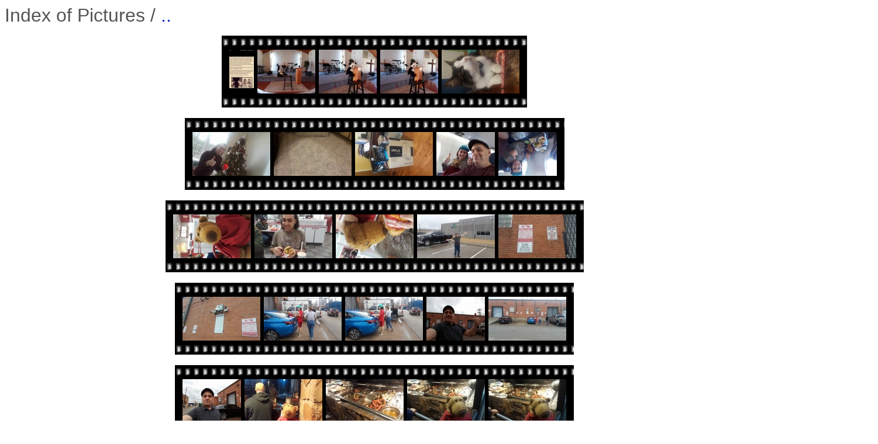

--- FILE ---
content_type: text/html
request_url: https://photos.citadel.org/2020/index.html
body_size: 9302
content:
<!DOCTYPE HTML PUBLIC "-//W3C//DTD HTML 4.01 Transitional//EN">

<HTML>
  <HEAD>
    <META http-equiv="Content-Type" content="text/html; charset=ISO-8859-1">
    <META name="generator" content="igal --bigy 400 -d /var/www/photos.citadel.org/2020">
    <TITLE>Index of Pictures</TITLE>
    <LINK rel="stylesheet" type="text/css" href="igal2.css">
  </HEAD>

  <BODY>

<!-- no directories -->


    <SPAN class="large">Index of Pictures / <a href="../">..</a></SPAN>
    <P>

    <DIV class="center">
	<P>
    
  <TABLE border=0 cellspacing=0 cellpadding=3>
    <TR><TD class="tiled" height=21 colspan=7>&nbsp;</TD></TR>
    <TR>
      <TD class="thumb">&nbsp;</TD>
      <TD class="thumb">
      <A href="1.html"><IMG src=".thumb_123_1_20201231_211420.jpeg" width="42" height="75" alt="123_1_20201231_211420" title="123_1_20201231_211420" border=0></A></TD>
      <TD class="thumb">
      <A href="2.html"><IMG src=".thumb_1586195057500_20200406_134453.jpg" width="99" height="75" alt="1586195057500_20200406_134453" title="1586195057500_20200406_134453" border=0></A></TD>
      <TD class="thumb">
      <A href="3.html"><IMG src=".thumb_1586195057889_20200406_134453.jpg" width="99" height="75" alt="1586195057889_20200406_134453" title="1586195057889_20200406_134453" border=0></A></TD>
      <TD class="thumb">
      <A href="4.html"><IMG src=".thumb_1586195086621_20200406_134506.jpg" width="99" height="75" alt="1586195086621_20200406_134506" title="1586195086621_20200406_134506" border=0></A></TD>
      <TD class="thumb">
      <A href="5.html"><IMG src=".thumb_20191223_120927.jpg" width="133" height="75" alt="20191223_120927" title="20191223_120927" border=0></A></TD>
        <TD class="thumb">&nbsp;</TD>
    </TR>
    <TR><TD class="tiled" height=21 colspan=7>&nbsp;</TD></TR>
  </TABLE>
    <BR>
  <TABLE border=0 cellspacing=0 cellpadding=3>
    <TR><TD class="tiled" height=21 colspan=7>&nbsp;</TD></TR>
    <TR>
      <TD class="thumb">&nbsp;</TD>
      <TD class="thumb">
      <A href="6.html"><IMG src=".thumb_20191225_134216.jpg" width="133" height="75" alt="20191225_134216" title="20191225_134216" border=0></A></TD>
      <TD class="thumb">
      <A href="7.html"><IMG src=".thumb_20200105_164232.jpg" width="133" height="75" alt="20200105_164232" title="20200105_164232" border=0></A></TD>
      <TD class="thumb">
      <A href="8.html"><IMG src=".thumb_20200106_125551%280%29.jpg" width="133" height="75" alt="20200106_125551(0)" title="20200106_125551(0)" border=0></A></TD>
      <TD class="thumb">
      <A href="9.html"><IMG src=".thumb_20200108_132917.jpg" width="100" height="75" alt="20200108_132917" title="20200108_132917" border=0></A></TD>
      <TD class="thumb">
      <A href="10.html"><IMG src=".thumb_20200108_151841.jpg" width="100" height="75" alt="20200108_151841" title="20200108_151841" border=0></A></TD>
        <TD class="thumb">&nbsp;</TD>
    </TR>
    <TR><TD class="tiled" height=21 colspan=7>&nbsp;</TD></TR>
  </TABLE>
    <BR>
  <TABLE border=0 cellspacing=0 cellpadding=3>
    <TR><TD class="tiled" height=21 colspan=7>&nbsp;</TD></TR>
    <TR>
      <TD class="thumb">&nbsp;</TD>
      <TD class="thumb">
      <A href="11.html"><IMG src=".thumb_20200108_195558.jpg" width="133" height="75" alt="20200108_195558" title="20200108_195558" border=0></A></TD>
      <TD class="thumb">
      <A href="12.html"><IMG src=".thumb_20200108_200707.jpg" width="133" height="75" alt="20200108_200707" title="20200108_200707" border=0></A></TD>
      <TD class="thumb">
      <A href="13.html"><IMG src=".thumb_20200108_200803.jpg" width="133" height="75" alt="20200108_200803" title="20200108_200803" border=0></A></TD>
      <TD class="thumb">
      <A href="14.html"><IMG src=".thumb_20200109_144652.jpg" width="133" height="75" alt="20200109_144652" title="20200109_144652" border=0></A></TD>
      <TD class="thumb">
      <A href="15.html"><IMG src=".thumb_20200109_154543%280%29.jpg" width="133" height="75" alt="20200109_154543(0)" title="20200109_154543(0)" border=0></A></TD>
        <TD class="thumb">&nbsp;</TD>
    </TR>
    <TR><TD class="tiled" height=21 colspan=7>&nbsp;</TD></TR>
  </TABLE>
    <BR>
  <TABLE border=0 cellspacing=0 cellpadding=3>
    <TR><TD class="tiled" height=21 colspan=7>&nbsp;</TD></TR>
    <TR>
      <TD class="thumb">&nbsp;</TD>
      <TD class="thumb">
      <A href="16.html"><IMG src=".thumb_20200109_154551.jpg" width="133" height="75" alt="20200109_154551" title="20200109_154551" border=0></A></TD>
      <TD class="thumb">
      <A href="17.html"><IMG src=".thumb_20200109_154604.jpg" width="133" height="75" alt="20200109_154604" title="20200109_154604" border=0></A></TD>
      <TD class="thumb">
      <A href="18.html"><IMG src=".thumb_20200109_154605.jpg" width="133" height="75" alt="20200109_154605" title="20200109_154605" border=0></A></TD>
      <TD class="thumb">
      <A href="19.html"><IMG src=".thumb_20200109_154618.jpg" width="100" height="75" alt="20200109_154618" title="20200109_154618" border=0></A></TD>
      <TD class="thumb">
      <A href="20.html"><IMG src=".thumb_20200109_154626.jpg" width="133" height="75" alt="20200109_154626" title="20200109_154626" border=0></A></TD>
        <TD class="thumb">&nbsp;</TD>
    </TR>
    <TR><TD class="tiled" height=21 colspan=7>&nbsp;</TD></TR>
  </TABLE>
    <BR>
  <TABLE border=0 cellspacing=0 cellpadding=3>
    <TR><TD class="tiled" height=21 colspan=7>&nbsp;</TD></TR>
    <TR>
      <TD class="thumb">&nbsp;</TD>
      <TD class="thumb">
      <A href="21.html"><IMG src=".thumb_20200109_154721.jpg" width="100" height="75" alt="20200109_154721" title="20200109_154721" border=0></A></TD>
      <TD class="thumb">
      <A href="22.html"><IMG src=".thumb_20200109_193443.jpg" width="133" height="75" alt="20200109_193443" title="20200109_193443" border=0></A></TD>
      <TD class="thumb">
      <A href="23.html"><IMG src=".thumb_20200109_194418.jpg" width="133" height="75" alt="20200109_194418" title="20200109_194418" border=0></A></TD>
      <TD class="thumb">
      <A href="24.html"><IMG src=".thumb_20200109_194543.jpg" width="133" height="75" alt="20200109_194543" title="20200109_194543" border=0></A></TD>
      <TD class="thumb">
      <A href="25.html"><IMG src=".thumb_20200109_194544.jpg" width="133" height="75" alt="20200109_194544" title="20200109_194544" border=0></A></TD>
        <TD class="thumb">&nbsp;</TD>
    </TR>
    <TR><TD class="tiled" height=21 colspan=7>&nbsp;</TD></TR>
  </TABLE>
    <BR>
  <TABLE border=0 cellspacing=0 cellpadding=3>
    <TR><TD class="tiled" height=21 colspan=7>&nbsp;</TD></TR>
    <TR>
      <TD class="thumb">&nbsp;</TD>
      <TD class="thumb">
      <A href="26.html"><IMG src=".thumb_20200109_194559.jpg" width="100" height="75" alt="20200109_194559" title="20200109_194559" border=0></A></TD>
      <TD class="thumb">
      <A href="27.html"><IMG src=".thumb_20200110_130457.jpg" width="100" height="75" alt="20200110_130457" title="20200110_130457" border=0></A></TD>
      <TD class="thumb">
      <A href="28.html"><IMG src=".thumb_20200110_130458.jpg" width="100" height="75" alt="20200110_130458" title="20200110_130458" border=0></A></TD>
      <TD class="thumb">
      <A href="29.html"><IMG src=".thumb_20200110_130503.jpg" width="100" height="75" alt="20200110_130503" title="20200110_130503" border=0></A></TD>
      <TD class="thumb">
      <A href="30.html"><IMG src=".thumb_20200110_142806.jpg" width="100" height="75" alt="20200110_142806" title="20200110_142806" border=0></A></TD>
        <TD class="thumb">&nbsp;</TD>
    </TR>
    <TR><TD class="tiled" height=21 colspan=7>&nbsp;</TD></TR>
  </TABLE>
    <BR>
  <TABLE border=0 cellspacing=0 cellpadding=3>
    <TR><TD class="tiled" height=21 colspan=7>&nbsp;</TD></TR>
    <TR>
      <TD class="thumb">&nbsp;</TD>
      <TD class="thumb">
      <A href="31.html"><IMG src=".thumb_20200110_145917.jpg" width="100" height="75" alt="20200110_145917" title="20200110_145917" border=0></A></TD>
      <TD class="thumb">
      <A href="32.html"><IMG src=".thumb_20200110_150527.jpg" width="133" height="75" alt="20200110_150527" title="20200110_150527" border=0></A></TD>
      <TD class="thumb">
      <A href="33.html"><IMG src=".thumb_20200111_153930.jpg" width="133" height="75" alt="20200111_153930" title="20200111_153930" border=0></A></TD>
      <TD class="thumb">
      <A href="34.html"><IMG src=".thumb_20200111_172012.jpg" width="133" height="75" alt="20200111_172012" title="20200111_172012" border=0></A></TD>
      <TD class="thumb">
      <A href="35.html"><IMG src=".thumb_20200111_172013.jpg" width="133" height="75" alt="20200111_172013" title="20200111_172013" border=0></A></TD>
        <TD class="thumb">&nbsp;</TD>
    </TR>
    <TR><TD class="tiled" height=21 colspan=7>&nbsp;</TD></TR>
  </TABLE>
    <BR>
  <TABLE border=0 cellspacing=0 cellpadding=3>
    <TR><TD class="tiled" height=21 colspan=7>&nbsp;</TD></TR>
    <TR>
      <TD class="thumb">&nbsp;</TD>
      <TD class="thumb">
      <A href="36.html"><IMG src=".thumb_20200111_201045.jpg" width="133" height="75" alt="20200111_201045" title="20200111_201045" border=0></A></TD>
      <TD class="thumb">
      <A href="37.html"><IMG src=".thumb_20200112_123206.jpg" width="133" height="75" alt="20200112_123206" title="20200112_123206" border=0></A></TD>
      <TD class="thumb">
      <A href="38.html"><IMG src=".thumb_20200112_211001.jpg" width="100" height="75" alt="20200112_211001" title="20200112_211001" border=0></A></TD>
      <TD class="thumb">
      <A href="39.html"><IMG src=".thumb_20200117_215011.jpg" width="133" height="75" alt="20200117_215011" title="20200117_215011" border=0></A></TD>
      <TD class="thumb">
      <A href="40.html"><IMG src=".thumb_20200117_220934.jpg" width="75" height="75" alt="20200117_220934" title="20200117_220934" border=0></A></TD>
        <TD class="thumb">&nbsp;</TD>
    </TR>
    <TR><TD class="tiled" height=21 colspan=7>&nbsp;</TD></TR>
  </TABLE>
    <BR>
  <TABLE border=0 cellspacing=0 cellpadding=3>
    <TR><TD class="tiled" height=21 colspan=7>&nbsp;</TD></TR>
    <TR>
      <TD class="thumb">&nbsp;</TD>
      <TD class="thumb">
      <A href="41.html"><IMG src=".thumb_20200221_092529.jpg" width="133" height="75" alt="20200221_092529" title="20200221_092529" border=0></A></TD>
      <TD class="thumb">
      <A href="42.html"><IMG src=".thumb_20200222_194126.jpg" width="133" height="75" alt="20200222_194126" title="20200222_194126" border=0></A></TD>
      <TD class="thumb">
      <A href="43.html"><IMG src=".thumb_20200222_201349.jpg" width="133" height="75" alt="20200222_201349" title="20200222_201349" border=0></A></TD>
      <TD class="thumb">
      <A href="44.html"><IMG src=".thumb_20200224_130204.jpg" width="133" height="75" alt="20200224_130204" title="20200224_130204" border=0></A></TD>
      <TD class="thumb">
      <A href="45.html"><IMG src=".thumb_20200224_130527.jpg" width="133" height="75" alt="20200224_130527" title="20200224_130527" border=0></A></TD>
        <TD class="thumb">&nbsp;</TD>
    </TR>
    <TR><TD class="tiled" height=21 colspan=7>&nbsp;</TD></TR>
  </TABLE>
    <BR>
  <TABLE border=0 cellspacing=0 cellpadding=3>
    <TR><TD class="tiled" height=21 colspan=7>&nbsp;</TD></TR>
    <TR>
      <TD class="thumb">&nbsp;</TD>
      <TD class="thumb">
      <A href="46.html"><IMG src=".thumb_20200228_143304.jpg" width="133" height="75" alt="20200228_143304" title="20200228_143304" border=0></A></TD>
      <TD class="thumb">
      <A href="47.html"><IMG src=".thumb_20200228_172848.jpg" width="133" height="75" alt="20200228_172848" title="20200228_172848" border=0></A></TD>
      <TD class="thumb">
      <A href="48.html"><IMG src=".thumb_20200229_153111.jpg" width="133" height="75" alt="20200229_153111" title="20200229_153111" border=0></A></TD>
      <TD class="thumb">
      <A href="49.html"><IMG src=".thumb_20200229_153227.jpg" width="133" height="75" alt="20200229_153227" title="20200229_153227" border=0></A></TD>
      <TD class="thumb">
      <A href="50.html"><IMG src=".thumb_20200304_120219.jpg" width="133" height="75" alt="20200304_120219" title="20200304_120219" border=0></A></TD>
        <TD class="thumb">&nbsp;</TD>
    </TR>
    <TR><TD class="tiled" height=21 colspan=7>&nbsp;</TD></TR>
  </TABLE>
    <BR>
  <TABLE border=0 cellspacing=0 cellpadding=3>
    <TR><TD class="tiled" height=21 colspan=7>&nbsp;</TD></TR>
    <TR>
      <TD class="thumb">&nbsp;</TD>
      <TD class="thumb">
      <A href="51.html"><IMG src=".thumb_20200305_201741.jpg" width="133" height="75" alt="20200305_201741" title="20200305_201741" border=0></A></TD>
      <TD class="thumb">
      <A href="52.html"><IMG src=".thumb_20200307_151711.jpg" width="133" height="75" alt="20200307_151711" title="20200307_151711" border=0></A></TD>
      <TD class="thumb">
      <A href="53.html"><IMG src=".thumb_20200308_184854.jpg" width="133" height="75" alt="20200308_184854" title="20200308_184854" border=0></A></TD>
      <TD class="thumb">
      <A href="54.html"><IMG src=".thumb_20200308_200028.jpg" width="133" height="75" alt="20200308_200028" title="20200308_200028" border=0></A></TD>
      <TD class="thumb">
      <A href="55.html"><IMG src=".thumb_20200309_165926.jpg" width="100" height="75" alt="20200309_165926" title="20200309_165926" border=0></A></TD>
        <TD class="thumb">&nbsp;</TD>
    </TR>
    <TR><TD class="tiled" height=21 colspan=7>&nbsp;</TD></TR>
  </TABLE>
    <BR>
  <TABLE border=0 cellspacing=0 cellpadding=3>
    <TR><TD class="tiled" height=21 colspan=7>&nbsp;</TD></TR>
    <TR>
      <TD class="thumb">&nbsp;</TD>
      <TD class="thumb">
      <A href="56.html"><IMG src=".thumb_20200310_163108.jpg" width="133" height="75" alt="20200310_163108" title="20200310_163108" border=0></A></TD>
      <TD class="thumb">
      <A href="57.html"><IMG src=".thumb_20200313_090902.jpg" width="133" height="75" alt="20200313_090902" title="20200313_090902" border=0></A></TD>
      <TD class="thumb">
      <A href="58.html"><IMG src=".thumb_20200314_174753.jpg" width="133" height="75" alt="20200314_174753" title="20200314_174753" border=0></A></TD>
      <TD class="thumb">
      <A href="59.html"><IMG src=".thumb_20200315_143416.jpg" width="133" height="75" alt="20200315_143416" title="20200315_143416" border=0></A></TD>
      <TD class="thumb">
      <A href="60.html"><IMG src=".thumb_20200315_143750.jpg" width="133" height="75" alt="20200315_143750" title="20200315_143750" border=0></A></TD>
        <TD class="thumb">&nbsp;</TD>
    </TR>
    <TR><TD class="tiled" height=21 colspan=7>&nbsp;</TD></TR>
  </TABLE>
    <BR>
  <TABLE border=0 cellspacing=0 cellpadding=3>
    <TR><TD class="tiled" height=21 colspan=7>&nbsp;</TD></TR>
    <TR>
      <TD class="thumb">&nbsp;</TD>
      <TD class="thumb">
      <A href="61.html"><IMG src=".thumb_20200315_161410.jpg" width="133" height="75" alt="20200315_161410" title="20200315_161410" border=0></A></TD>
      <TD class="thumb">
      <A href="62.html"><IMG src=".thumb_20200315_161411.jpg" width="133" height="75" alt="20200315_161411" title="20200315_161411" border=0></A></TD>
      <TD class="thumb">
      <A href="63.html"><IMG src=".thumb_20200315_175225.jpg" width="133" height="75" alt="20200315_175225" title="20200315_175225" border=0></A></TD>
      <TD class="thumb">
      <A href="64.html"><IMG src=".thumb_20200318_163706.jpg" width="133" height="75" alt="20200318_163706" title="20200318_163706" border=0></A></TD>
      <TD class="thumb">
      <A href="65.html"><IMG src=".thumb_20200318_174015.jpg" width="133" height="75" alt="20200318_174015" title="20200318_174015" border=0></A></TD>
        <TD class="thumb">&nbsp;</TD>
    </TR>
    <TR><TD class="tiled" height=21 colspan=7>&nbsp;</TD></TR>
  </TABLE>
    <BR>
  <TABLE border=0 cellspacing=0 cellpadding=3>
    <TR><TD class="tiled" height=21 colspan=7>&nbsp;</TD></TR>
    <TR>
      <TD class="thumb">&nbsp;</TD>
      <TD class="thumb">
      <A href="66.html"><IMG src=".thumb_20200318_203125.jpg" width="133" height="75" alt="20200318_203125" title="20200318_203125" border=0></A></TD>
      <TD class="thumb">
      <A href="67.html"><IMG src=".thumb_20200319_163223.jpg" width="100" height="75" alt="20200319_163223" title="20200319_163223" border=0></A></TD>
      <TD class="thumb">
      <A href="68.html"><IMG src=".thumb_20200320_192011.jpg" width="133" height="75" alt="20200320_192011" title="20200320_192011" border=0></A></TD>
      <TD class="thumb">
      <A href="69.html"><IMG src=".thumb_20200321_131242.jpg" width="133" height="75" alt="20200321_131242" title="20200321_131242" border=0></A></TD>
      <TD class="thumb">
      <A href="70.html"><IMG src=".thumb_20200322_113218.jpg" width="133" height="75" alt="20200322_113218" title="20200322_113218" border=0></A></TD>
        <TD class="thumb">&nbsp;</TD>
    </TR>
    <TR><TD class="tiled" height=21 colspan=7>&nbsp;</TD></TR>
  </TABLE>
    <BR>
  <TABLE border=0 cellspacing=0 cellpadding=3>
    <TR><TD class="tiled" height=21 colspan=7>&nbsp;</TD></TR>
    <TR>
      <TD class="thumb">&nbsp;</TD>
      <TD class="thumb">
      <A href="71.html"><IMG src=".thumb_20200323_212537.jpg" width="133" height="75" alt="20200323_212537" title="20200323_212537" border=0></A></TD>
      <TD class="thumb">
      <A href="72.html"><IMG src=".thumb_20200323_212645.jpg" width="133" height="75" alt="20200323_212645" title="20200323_212645" border=0></A></TD>
      <TD class="thumb">
      <A href="73.html"><IMG src=".thumb_20200325_142705.jpg" width="133" height="75" alt="20200325_142705" title="20200325_142705" border=0></A></TD>
      <TD class="thumb">
      <A href="74.html"><IMG src=".thumb_20200325_172814.jpg" width="133" height="75" alt="20200325_172814" title="20200325_172814" border=0></A></TD>
      <TD class="thumb">
      <A href="75.html"><IMG src=".thumb_20200325_180000.jpg" width="133" height="75" alt="20200325_180000" title="20200325_180000" border=0></A></TD>
        <TD class="thumb">&nbsp;</TD>
    </TR>
    <TR><TD class="tiled" height=21 colspan=7>&nbsp;</TD></TR>
  </TABLE>
    <BR>
  <TABLE border=0 cellspacing=0 cellpadding=3>
    <TR><TD class="tiled" height=21 colspan=7>&nbsp;</TD></TR>
    <TR>
      <TD class="thumb">&nbsp;</TD>
      <TD class="thumb">
      <A href="76.html"><IMG src=".thumb_20200327_184843.jpg" width="100" height="75" alt="20200327_184843" title="20200327_184843" border=0></A></TD>
      <TD class="thumb">
      <A href="77.html"><IMG src=".thumb_20200328_151319.jpg" width="133" height="75" alt="20200328_151319" title="20200328_151319" border=0></A></TD>
      <TD class="thumb">
      <A href="78.html"><IMG src=".thumb_20200328_201254.jpg" width="133" height="75" alt="20200328_201254" title="20200328_201254" border=0></A></TD>
      <TD class="thumb">
      <A href="79.html"><IMG src=".thumb_20200329_142947.jpg" width="133" height="75" alt="20200329_142947" title="20200329_142947" border=0></A></TD>
      <TD class="thumb">
      <A href="80.html"><IMG src=".thumb_20200329_185015.jpg" width="133" height="75" alt="20200329_185015" title="20200329_185015" border=0></A></TD>
        <TD class="thumb">&nbsp;</TD>
    </TR>
    <TR><TD class="tiled" height=21 colspan=7>&nbsp;</TD></TR>
  </TABLE>
    <BR>
  <TABLE border=0 cellspacing=0 cellpadding=3>
    <TR><TD class="tiled" height=21 colspan=7>&nbsp;</TD></TR>
    <TR>
      <TD class="thumb">&nbsp;</TD>
      <TD class="thumb">
      <A href="81.html"><IMG src=".thumb_20200402_185531.jpg" width="133" height="75" alt="20200402_185531" title="20200402_185531" border=0></A></TD>
      <TD class="thumb">
      <A href="82.html"><IMG src=".thumb_20200403_122400.jpg" width="133" height="75" alt="20200403_122400" title="20200403_122400" border=0></A></TD>
      <TD class="thumb">
      <A href="83.html"><IMG src=".thumb_20200404_142103.jpg" width="133" height="75" alt="20200404_142103" title="20200404_142103" border=0></A></TD>
      <TD class="thumb">
      <A href="84.html"><IMG src=".thumb_20200404_142113.jpg" width="133" height="75" alt="20200404_142113" title="20200404_142113" border=0></A></TD>
      <TD class="thumb">
      <A href="85.html"><IMG src=".thumb_20200404_142148.jpg" width="133" height="75" alt="20200404_142148" title="20200404_142148" border=0></A></TD>
        <TD class="thumb">&nbsp;</TD>
    </TR>
    <TR><TD class="tiled" height=21 colspan=7>&nbsp;</TD></TR>
  </TABLE>
    <BR>
  <TABLE border=0 cellspacing=0 cellpadding=3>
    <TR><TD class="tiled" height=21 colspan=7>&nbsp;</TD></TR>
    <TR>
      <TD class="thumb">&nbsp;</TD>
      <TD class="thumb">
      <A href="86.html"><IMG src=".thumb_20200404_142156.jpg" width="133" height="75" alt="20200404_142156" title="20200404_142156" border=0></A></TD>
      <TD class="thumb">
      <A href="87.html"><IMG src=".thumb_20200404_142202.jpg" width="133" height="75" alt="20200404_142202" title="20200404_142202" border=0></A></TD>
      <TD class="thumb">
      <A href="88.html"><IMG src=".thumb_20200404_142203.jpg" width="133" height="75" alt="20200404_142203" title="20200404_142203" border=0></A></TD>
      <TD class="thumb">
      <A href="89.html"><IMG src=".thumb_20200404_143156.jpg" width="133" height="75" alt="20200404_143156" title="20200404_143156" border=0></A></TD>
      <TD class="thumb">
      <A href="90.html"><IMG src=".thumb_20200412_212919.jpg" width="133" height="75" alt="20200412_212919" title="20200412_212919" border=0></A></TD>
        <TD class="thumb">&nbsp;</TD>
    </TR>
    <TR><TD class="tiled" height=21 colspan=7>&nbsp;</TD></TR>
  </TABLE>
    <BR>
  <TABLE border=0 cellspacing=0 cellpadding=3>
    <TR><TD class="tiled" height=21 colspan=7>&nbsp;</TD></TR>
    <TR>
      <TD class="thumb">&nbsp;</TD>
      <TD class="thumb">
      <A href="91.html"><IMG src=".thumb_20200413_125417.jpg" width="133" height="75" alt="20200413_125417" title="20200413_125417" border=0></A></TD>
      <TD class="thumb">
      <A href="92.html"><IMG src=".thumb_20200413_130859.jpg" width="133" height="75" alt="20200413_130859" title="20200413_130859" border=0></A></TD>
      <TD class="thumb">
      <A href="93.html"><IMG src=".thumb_20200420_191312.jpg" width="133" height="75" alt="20200420_191312" title="20200420_191312" border=0></A></TD>
      <TD class="thumb">
      <A href="94.html"><IMG src=".thumb_20200420_192733.jpg" width="133" height="75" alt="20200420_192733" title="20200420_192733" border=0></A></TD>
      <TD class="thumb">
      <A href="95.html"><IMG src=".thumb_20200420_201233.jpg" width="133" height="75" alt="20200420_201233" title="20200420_201233" border=0></A></TD>
        <TD class="thumb">&nbsp;</TD>
    </TR>
    <TR><TD class="tiled" height=21 colspan=7>&nbsp;</TD></TR>
  </TABLE>
    <BR>
  <TABLE border=0 cellspacing=0 cellpadding=3>
    <TR><TD class="tiled" height=21 colspan=7>&nbsp;</TD></TR>
    <TR>
      <TD class="thumb">&nbsp;</TD>
      <TD class="thumb">
      <A href="96.html"><IMG src=".thumb_20200422_091947.jpg" width="133" height="75" alt="20200422_091947" title="20200422_091947" border=0></A></TD>
      <TD class="thumb">
      <A href="97.html"><IMG src=".thumb_20200425_152838.jpg" width="133" height="75" alt="20200425_152838" title="20200425_152838" border=0></A></TD>
      <TD class="thumb">
      <A href="98.html"><IMG src=".thumb_20200425_152839.jpg" width="133" height="75" alt="20200425_152839" title="20200425_152839" border=0></A></TD>
      <TD class="thumb">
      <A href="99.html"><IMG src=".thumb_20200427_184923.jpg" width="133" height="75" alt="20200427_184923" title="20200427_184923" border=0></A></TD>
      <TD class="thumb">
      <A href="100.html"><IMG src=".thumb_20200429_194403.jpg" width="133" height="75" alt="20200429_194403" title="20200429_194403" border=0></A></TD>
        <TD class="thumb">&nbsp;</TD>
    </TR>
    <TR><TD class="tiled" height=21 colspan=7>&nbsp;</TD></TR>
  </TABLE>
    <BR>
  <TABLE border=0 cellspacing=0 cellpadding=3>
    <TR><TD class="tiled" height=21 colspan=7>&nbsp;</TD></TR>
    <TR>
      <TD class="thumb">&nbsp;</TD>
      <TD class="thumb">
      <A href="101.html"><IMG src=".thumb_20200429_194420.jpg" width="133" height="75" alt="20200429_194420" title="20200429_194420" border=0></A></TD>
      <TD class="thumb">
      <A href="102.html"><IMG src=".thumb_20200502_174812.jpg" width="133" height="75" alt="20200502_174812" title="20200502_174812" border=0></A></TD>
      <TD class="thumb">
      <A href="103.html"><IMG src=".thumb_20200503_123612.jpg" width="133" height="75" alt="20200503_123612" title="20200503_123612" border=0></A></TD>
      <TD class="thumb">
      <A href="104.html"><IMG src=".thumb_20200503_150017.jpg" width="133" height="75" alt="20200503_150017" title="20200503_150017" border=0></A></TD>
      <TD class="thumb">
      <A href="105.html"><IMG src=".thumb_20200503_184545.jpg" width="133" height="75" alt="20200503_184545" title="20200503_184545" border=0></A></TD>
        <TD class="thumb">&nbsp;</TD>
    </TR>
    <TR><TD class="tiled" height=21 colspan=7>&nbsp;</TD></TR>
  </TABLE>
    <BR>
  <TABLE border=0 cellspacing=0 cellpadding=3>
    <TR><TD class="tiled" height=21 colspan=7>&nbsp;</TD></TR>
    <TR>
      <TD class="thumb">&nbsp;</TD>
      <TD class="thumb">
      <A href="106.html"><IMG src=".thumb_20200508_132521.jpg" width="133" height="75" alt="20200508_132521" title="20200508_132521" border=0></A></TD>
      <TD class="thumb">
      <A href="107.html"><IMG src=".thumb_20200508_211755.jpg" width="133" height="75" alt="20200508_211755" title="20200508_211755" border=0></A></TD>
      <TD class="thumb">
      <A href="108.html"><IMG src=".thumb_20200508_211806.jpg" width="133" height="75" alt="20200508_211806" title="20200508_211806" border=0></A></TD>
      <TD class="thumb">
      <A href="109.html"><IMG src=".thumb_20200508_211814.jpg" width="133" height="75" alt="20200508_211814" title="20200508_211814" border=0></A></TD>
      <TD class="thumb">
      <A href="110.html"><IMG src=".thumb_20200508_211816.jpg" width="133" height="75" alt="20200508_211816" title="20200508_211816" border=0></A></TD>
        <TD class="thumb">&nbsp;</TD>
    </TR>
    <TR><TD class="tiled" height=21 colspan=7>&nbsp;</TD></TR>
  </TABLE>
    <BR>
  <TABLE border=0 cellspacing=0 cellpadding=3>
    <TR><TD class="tiled" height=21 colspan=7>&nbsp;</TD></TR>
    <TR>
      <TD class="thumb">&nbsp;</TD>
      <TD class="thumb">
      <A href="111.html"><IMG src=".thumb_20200509_164228.jpg" width="100" height="75" alt="20200509_164228" title="20200509_164228" border=0></A></TD>
      <TD class="thumb">
      <A href="112.html"><IMG src=".thumb_20200512_182441.jpg" width="133" height="75" alt="20200512_182441" title="20200512_182441" border=0></A></TD>
      <TD class="thumb">
      <A href="113.html"><IMG src=".thumb_20200513_191747.jpg" width="133" height="75" alt="20200513_191747" title="20200513_191747" border=0></A></TD>
      <TD class="thumb">
      <A href="114.html"><IMG src=".thumb_20200515_191719.jpg" width="100" height="75" alt="20200515_191719" title="20200515_191719" border=0></A></TD>
      <TD class="thumb">
      <A href="115.html"><IMG src=".thumb_20200516_165215.jpg" width="133" height="75" alt="20200516_165215" title="20200516_165215" border=0></A></TD>
        <TD class="thumb">&nbsp;</TD>
    </TR>
    <TR><TD class="tiled" height=21 colspan=7>&nbsp;</TD></TR>
  </TABLE>
    <BR>
  <TABLE border=0 cellspacing=0 cellpadding=3>
    <TR><TD class="tiled" height=21 colspan=7>&nbsp;</TD></TR>
    <TR>
      <TD class="thumb">&nbsp;</TD>
      <TD class="thumb">
      <A href="116.html"><IMG src=".thumb_20200516_200859.jpg" width="133" height="75" alt="20200516_200859" title="20200516_200859" border=0></A></TD>
      <TD class="thumb">
      <A href="117.html"><IMG src=".thumb_20200517_143034.jpg" width="133" height="75" alt="20200517_143034" title="20200517_143034" border=0></A></TD>
      <TD class="thumb">
      <A href="118.html"><IMG src=".thumb_20200517_145817.jpg" width="133" height="75" alt="20200517_145817" title="20200517_145817" border=0></A></TD>
      <TD class="thumb">
      <A href="119.html"><IMG src=".thumb_20200517_170936.jpg" width="133" height="75" alt="20200517_170936" title="20200517_170936" border=0></A></TD>
      <TD class="thumb">
      <A href="120.html"><IMG src=".thumb_20200517_171226.jpg" width="133" height="75" alt="20200517_171226" title="20200517_171226" border=0></A></TD>
        <TD class="thumb">&nbsp;</TD>
    </TR>
    <TR><TD class="tiled" height=21 colspan=7>&nbsp;</TD></TR>
  </TABLE>
    <BR>
  <TABLE border=0 cellspacing=0 cellpadding=3>
    <TR><TD class="tiled" height=21 colspan=7>&nbsp;</TD></TR>
    <TR>
      <TD class="thumb">&nbsp;</TD>
      <TD class="thumb">
      <A href="121.html"><IMG src=".thumb_20200517_185047.jpg" width="133" height="75" alt="20200517_185047" title="20200517_185047" border=0></A></TD>
      <TD class="thumb">
      <A href="122.html"><IMG src=".thumb_20200517_185349.jpg" width="133" height="75" alt="20200517_185349" title="20200517_185349" border=0></A></TD>
      <TD class="thumb">
      <A href="123.html"><IMG src=".thumb_20200518_192047.jpg" width="133" height="75" alt="20200518_192047" title="20200518_192047" border=0></A></TD>
      <TD class="thumb">
      <A href="124.html"><IMG src=".thumb_20200519_131833.jpg" width="100" height="75" alt="20200519_131833" title="20200519_131833" border=0></A></TD>
      <TD class="thumb">
      <A href="125.html"><IMG src=".thumb_20200523_105126.jpg" width="133" height="75" alt="20200523_105126" title="20200523_105126" border=0></A></TD>
        <TD class="thumb">&nbsp;</TD>
    </TR>
    <TR><TD class="tiled" height=21 colspan=7>&nbsp;</TD></TR>
  </TABLE>
    <BR>
  <TABLE border=0 cellspacing=0 cellpadding=3>
    <TR><TD class="tiled" height=21 colspan=7>&nbsp;</TD></TR>
    <TR>
      <TD class="thumb">&nbsp;</TD>
      <TD class="thumb">
      <A href="126.html"><IMG src=".thumb_20200523_162417.jpg" width="133" height="75" alt="20200523_162417" title="20200523_162417" border=0></A></TD>
      <TD class="thumb">
      <A href="127.html"><IMG src=".thumb_20200523_172017.jpg" width="133" height="75" alt="20200523_172017" title="20200523_172017" border=0></A></TD>
      <TD class="thumb">
      <A href="128.html"><IMG src=".thumb_20200525_120514.jpg" width="133" height="75" alt="20200525_120514" title="20200525_120514" border=0></A></TD>
      <TD class="thumb">
      <A href="129.html"><IMG src=".thumb_20200525_231008.jpg" width="133" height="75" alt="20200525_231008" title="20200525_231008" border=0></A></TD>
      <TD class="thumb">
      <A href="130.html"><IMG src=".thumb_20200526_195358.jpg" width="133" height="75" alt="20200526_195358" title="20200526_195358" border=0></A></TD>
        <TD class="thumb">&nbsp;</TD>
    </TR>
    <TR><TD class="tiled" height=21 colspan=7>&nbsp;</TD></TR>
  </TABLE>
    <BR>
  <TABLE border=0 cellspacing=0 cellpadding=3>
    <TR><TD class="tiled" height=21 colspan=7>&nbsp;</TD></TR>
    <TR>
      <TD class="thumb">&nbsp;</TD>
      <TD class="thumb">
      <A href="131.html"><IMG src=".thumb_20200527_090759.jpg" width="133" height="75" alt="20200527_090759" title="20200527_090759" border=0></A></TD>
      <TD class="thumb">
      <A href="132.html"><IMG src=".thumb_20200528_110516.jpg" width="133" height="75" alt="20200528_110516" title="20200528_110516" border=0></A></TD>
      <TD class="thumb">
      <A href="133.html"><IMG src=".thumb_20200528_153352.jpg" width="100" height="75" alt="20200528_153352" title="20200528_153352" border=0></A></TD>
      <TD class="thumb">
      <A href="134.html"><IMG src=".thumb_20200528_153417.jpg" width="100" height="75" alt="20200528_153417" title="20200528_153417" border=0></A></TD>
      <TD class="thumb">
      <A href="135.html"><IMG src=".thumb_20200530_141859%280%29.jpg" width="133" height="75" alt="20200530_141859(0)" title="20200530_141859(0)" border=0></A></TD>
        <TD class="thumb">&nbsp;</TD>
    </TR>
    <TR><TD class="tiled" height=21 colspan=7>&nbsp;</TD></TR>
  </TABLE>
    <BR>
  <TABLE border=0 cellspacing=0 cellpadding=3>
    <TR><TD class="tiled" height=21 colspan=7>&nbsp;</TD></TR>
    <TR>
      <TD class="thumb">&nbsp;</TD>
      <TD class="thumb">
      <A href="136.html"><IMG src=".thumb_20200530_141859.jpg" width="133" height="75" alt="20200530_141859" title="20200530_141859" border=0></A></TD>
      <TD class="thumb">
      <A href="137.html"><IMG src=".thumb_20200530_141900.jpg" width="133" height="75" alt="20200530_141900" title="20200530_141900" border=0></A></TD>
      <TD class="thumb">
      <A href="138.html"><IMG src=".thumb_20200530_152644.jpg" width="133" height="75" alt="20200530_152644" title="20200530_152644" border=0></A></TD>
      <TD class="thumb">
      <A href="139.html"><IMG src=".thumb_20200530_152852.jpg" width="133" height="75" alt="20200530_152852" title="20200530_152852" border=0></A></TD>
      <TD class="thumb">
      <A href="140.html"><IMG src=".thumb_20200530_152904.jpg" width="133" height="75" alt="20200530_152904" title="20200530_152904" border=0></A></TD>
        <TD class="thumb">&nbsp;</TD>
    </TR>
    <TR><TD class="tiled" height=21 colspan=7>&nbsp;</TD></TR>
  </TABLE>
    <BR>
  <TABLE border=0 cellspacing=0 cellpadding=3>
    <TR><TD class="tiled" height=21 colspan=7>&nbsp;</TD></TR>
    <TR>
      <TD class="thumb">&nbsp;</TD>
      <TD class="thumb">
      <A href="141.html"><IMG src=".thumb_20200530_152907.jpg" width="133" height="75" alt="20200530_152907" title="20200530_152907" border=0></A></TD>
      <TD class="thumb">
      <A href="142.html"><IMG src=".thumb_20200530_152908.jpg" width="133" height="75" alt="20200530_152908" title="20200530_152908" border=0></A></TD>
      <TD class="thumb">
      <A href="143.html"><IMG src=".thumb_20200530_152909.jpg" width="133" height="75" alt="20200530_152909" title="20200530_152909" border=0></A></TD>
      <TD class="thumb">
      <A href="144.html"><IMG src=".thumb_20200530_152910.jpg" width="133" height="75" alt="20200530_152910" title="20200530_152910" border=0></A></TD>
      <TD class="thumb">
      <A href="145.html"><IMG src=".thumb_20200531_135244.jpg" width="133" height="75" alt="20200531_135244" title="20200531_135244" border=0></A></TD>
        <TD class="thumb">&nbsp;</TD>
    </TR>
    <TR><TD class="tiled" height=21 colspan=7>&nbsp;</TD></TR>
  </TABLE>
    <BR>
  <TABLE border=0 cellspacing=0 cellpadding=3>
    <TR><TD class="tiled" height=21 colspan=7>&nbsp;</TD></TR>
    <TR>
      <TD class="thumb">&nbsp;</TD>
      <TD class="thumb">
      <A href="146.html"><IMG src=".thumb_20200531_163748.jpg" width="133" height="75" alt="20200531_163748" title="20200531_163748" border=0></A></TD>
      <TD class="thumb">
      <A href="147.html"><IMG src=".thumb_20200531_163831.jpg" width="133" height="75" alt="20200531_163831" title="20200531_163831" border=0></A></TD>
      <TD class="thumb">
      <A href="148.html"><IMG src=".thumb_20200531_191940.jpg" width="133" height="75" alt="20200531_191940" title="20200531_191940" border=0></A></TD>
      <TD class="thumb">
      <A href="149.html"><IMG src=".thumb_20200605_134542.jpg" width="133" height="75" alt="20200605_134542" title="20200605_134542" border=0></A></TD>
      <TD class="thumb">
      <A href="150.html"><IMG src=".thumb_20200605_160142.jpg" width="133" height="75" alt="20200605_160142" title="20200605_160142" border=0></A></TD>
        <TD class="thumb">&nbsp;</TD>
    </TR>
    <TR><TD class="tiled" height=21 colspan=7>&nbsp;</TD></TR>
  </TABLE>
    <BR>
  <TABLE border=0 cellspacing=0 cellpadding=3>
    <TR><TD class="tiled" height=21 colspan=7>&nbsp;</TD></TR>
    <TR>
      <TD class="thumb">&nbsp;</TD>
      <TD class="thumb">
      <A href="151.html"><IMG src=".thumb_20200606_142255.jpg" width="133" height="75" alt="20200606_142255" title="20200606_142255" border=0></A></TD>
      <TD class="thumb">
      <A href="152.html"><IMG src=".thumb_20200606_142302.jpg" width="133" height="75" alt="20200606_142302" title="20200606_142302" border=0></A></TD>
      <TD class="thumb">
      <A href="153.html"><IMG src=".thumb_20200606_162434.jpg" width="133" height="75" alt="20200606_162434" title="20200606_162434" border=0></A></TD>
      <TD class="thumb">
      <A href="154.html"><IMG src=".thumb_20200606_163212.jpg" width="133" height="75" alt="20200606_163212" title="20200606_163212" border=0></A></TD>
      <TD class="thumb">
      <A href="155.html"><IMG src=".thumb_20200606_163228.jpg" width="133" height="75" alt="20200606_163228" title="20200606_163228" border=0></A></TD>
        <TD class="thumb">&nbsp;</TD>
    </TR>
    <TR><TD class="tiled" height=21 colspan=7>&nbsp;</TD></TR>
  </TABLE>
    <BR>
  <TABLE border=0 cellspacing=0 cellpadding=3>
    <TR><TD class="tiled" height=21 colspan=7>&nbsp;</TD></TR>
    <TR>
      <TD class="thumb">&nbsp;</TD>
      <TD class="thumb">
      <A href="156.html"><IMG src=".thumb_20200609_134858.jpg" width="133" height="75" alt="20200609_134858" title="20200609_134858" border=0></A></TD>
      <TD class="thumb">
      <A href="157.html"><IMG src=".thumb_20200611_100847.jpg" width="133" height="75" alt="20200611_100847" title="20200611_100847" border=0></A></TD>
      <TD class="thumb">
      <A href="158.html"><IMG src=".thumb_20200614_102223.jpg" width="133" height="75" alt="20200614_102223" title="20200614_102223" border=0></A></TD>
      <TD class="thumb">
      <A href="159.html"><IMG src=".thumb_20200614_102229.jpg" width="133" height="75" alt="20200614_102229" title="20200614_102229" border=0></A></TD>
      <TD class="thumb">
      <A href="160.html"><IMG src=".thumb_20200614_102232.jpg" width="133" height="75" alt="20200614_102232" title="20200614_102232" border=0></A></TD>
        <TD class="thumb">&nbsp;</TD>
    </TR>
    <TR><TD class="tiled" height=21 colspan=7>&nbsp;</TD></TR>
  </TABLE>
    <BR>
  <TABLE border=0 cellspacing=0 cellpadding=3>
    <TR><TD class="tiled" height=21 colspan=7>&nbsp;</TD></TR>
    <TR>
      <TD class="thumb">&nbsp;</TD>
      <TD class="thumb">
      <A href="161.html"><IMG src=".thumb_20200614_102235.jpg" width="133" height="75" alt="20200614_102235" title="20200614_102235" border=0></A></TD>
      <TD class="thumb">
      <A href="162.html"><IMG src=".thumb_20200614_102243.jpg" width="133" height="75" alt="20200614_102243" title="20200614_102243" border=0></A></TD>
      <TD class="thumb">
      <A href="163.html"><IMG src=".thumb_20200614_102244.jpg" width="133" height="75" alt="20200614_102244" title="20200614_102244" border=0></A></TD>
      <TD class="thumb">
      <A href="164.html"><IMG src=".thumb_20200614_102252.jpg" width="133" height="75" alt="20200614_102252" title="20200614_102252" border=0></A></TD>
      <TD class="thumb">
      <A href="165.html"><IMG src=".thumb_20200614_102300.jpg" width="133" height="75" alt="20200614_102300" title="20200614_102300" border=0></A></TD>
        <TD class="thumb">&nbsp;</TD>
    </TR>
    <TR><TD class="tiled" height=21 colspan=7>&nbsp;</TD></TR>
  </TABLE>
    <BR>
  <TABLE border=0 cellspacing=0 cellpadding=3>
    <TR><TD class="tiled" height=21 colspan=7>&nbsp;</TD></TR>
    <TR>
      <TD class="thumb">&nbsp;</TD>
      <TD class="thumb">
      <A href="166.html"><IMG src=".thumb_20200614_102301.jpg" width="133" height="75" alt="20200614_102301" title="20200614_102301" border=0></A></TD>
      <TD class="thumb">
      <A href="167.html"><IMG src=".thumb_20200614_102302.jpg" width="133" height="75" alt="20200614_102302" title="20200614_102302" border=0></A></TD>
      <TD class="thumb">
      <A href="168.html"><IMG src=".thumb_20200616_203241.jpg" width="133" height="75" alt="20200616_203241" title="20200616_203241" border=0></A></TD>
      <TD class="thumb">
      <A href="169.html"><IMG src=".thumb_20200620_195505.jpg" width="133" height="75" alt="20200620_195505" title="20200620_195505" border=0></A></TD>
      <TD class="thumb">
      <A href="170.html"><IMG src=".thumb_20200621_165835.jpg" width="133" height="75" alt="20200621_165835" title="20200621_165835" border=0></A></TD>
        <TD class="thumb">&nbsp;</TD>
    </TR>
    <TR><TD class="tiled" height=21 colspan=7>&nbsp;</TD></TR>
  </TABLE>
    <BR>
  <TABLE border=0 cellspacing=0 cellpadding=3>
    <TR><TD class="tiled" height=21 colspan=7>&nbsp;</TD></TR>
    <TR>
      <TD class="thumb">&nbsp;</TD>
      <TD class="thumb">
      <A href="171.html"><IMG src=".thumb_20200621_165921.jpg" width="442" height="75" alt="20200621_165921" title="20200621_165921" border=0></A></TD>
      <TD class="thumb">
      <A href="172.html"><IMG src=".thumb_20200621_165938.jpg" width="133" height="75" alt="20200621_165938" title="20200621_165938" border=0></A></TD>
      <TD class="thumb">
      <A href="173.html"><IMG src=".thumb_20200621_165959.jpg" width="133" height="75" alt="20200621_165959" title="20200621_165959" border=0></A></TD>
      <TD class="thumb">
      <A href="174.html"><IMG src=".thumb_20200622_203436.jpg" width="133" height="75" alt="20200622_203436" title="20200622_203436" border=0></A></TD>
      <TD class="thumb">
      <A href="175.html"><IMG src=".thumb_20200629_214507.jpg" width="133" height="75" alt="20200629_214507" title="20200629_214507" border=0></A></TD>
        <TD class="thumb">&nbsp;</TD>
    </TR>
    <TR><TD class="tiled" height=21 colspan=7>&nbsp;</TD></TR>
  </TABLE>
    <BR>
  <TABLE border=0 cellspacing=0 cellpadding=3>
    <TR><TD class="tiled" height=21 colspan=7>&nbsp;</TD></TR>
    <TR>
      <TD class="thumb">&nbsp;</TD>
      <TD class="thumb">
      <A href="176.html"><IMG src=".thumb_20200630_132902.jpg" width="133" height="75" alt="20200630_132902" title="20200630_132902" border=0></A></TD>
      <TD class="thumb">
      <A href="177.html"><IMG src=".thumb_20200630_132917.jpg" width="100" height="75" alt="20200630_132917" title="20200630_132917" border=0></A></TD>
      <TD class="thumb">
      <A href="178.html"><IMG src=".thumb_20200630_141649.jpg" width="133" height="75" alt="20200630_141649" title="20200630_141649" border=0></A></TD>
      <TD class="thumb">
      <A href="179.html"><IMG src=".thumb_20200630_141725.jpg" width="133" height="75" alt="20200630_141725" title="20200630_141725" border=0></A></TD>
      <TD class="thumb">
      <A href="180.html"><IMG src=".thumb_20200630_142127.jpg" width="133" height="75" alt="20200630_142127" title="20200630_142127" border=0></A></TD>
        <TD class="thumb">&nbsp;</TD>
    </TR>
    <TR><TD class="tiled" height=21 colspan=7>&nbsp;</TD></TR>
  </TABLE>
    <BR>
  <TABLE border=0 cellspacing=0 cellpadding=3>
    <TR><TD class="tiled" height=21 colspan=7>&nbsp;</TD></TR>
    <TR>
      <TD class="thumb">&nbsp;</TD>
      <TD class="thumb">
      <A href="181.html"><IMG src=".thumb_20200630_142314.jpg" width="133" height="75" alt="20200630_142314" title="20200630_142314" border=0></A></TD>
      <TD class="thumb">
      <A href="182.html"><IMG src=".thumb_20200630_142324.jpg" width="133" height="75" alt="20200630_142324" title="20200630_142324" border=0></A></TD>
      <TD class="thumb">
      <A href="183.html"><IMG src=".thumb_20200630_142335.jpg" width="133" height="75" alt="20200630_142335" title="20200630_142335" border=0></A></TD>
      <TD class="thumb">
      <A href="184.html"><IMG src=".thumb_20200630_143459.jpg" width="133" height="75" alt="20200630_143459" title="20200630_143459" border=0></A></TD>
      <TD class="thumb">
      <A href="185.html"><IMG src=".thumb_20200630_143604.jpg" width="133" height="75" alt="20200630_143604" title="20200630_143604" border=0></A></TD>
        <TD class="thumb">&nbsp;</TD>
    </TR>
    <TR><TD class="tiled" height=21 colspan=7>&nbsp;</TD></TR>
  </TABLE>
    <BR>
  <TABLE border=0 cellspacing=0 cellpadding=3>
    <TR><TD class="tiled" height=21 colspan=7>&nbsp;</TD></TR>
    <TR>
      <TD class="thumb">&nbsp;</TD>
      <TD class="thumb">
      <A href="186.html"><IMG src=".thumb_20200630_170926.jpg" width="133" height="75" alt="20200630_170926" title="20200630_170926" border=0></A></TD>
      <TD class="thumb">
      <A href="187.html"><IMG src=".thumb_20200630_200519.jpg" width="133" height="75" alt="20200630_200519" title="20200630_200519" border=0></A></TD>
      <TD class="thumb">
      <A href="188.html"><IMG src=".thumb_20200630_203647.jpg" width="100" height="75" alt="20200630_203647" title="20200630_203647" border=0></A></TD>
      <TD class="thumb">
      <A href="189.html"><IMG src=".thumb_20200630_203652.jpg" width="100" height="75" alt="20200630_203652" title="20200630_203652" border=0></A></TD>
      <TD class="thumb">
      <A href="190.html"><IMG src=".thumb_20200630_203653.jpg" width="100" height="75" alt="20200630_203653" title="20200630_203653" border=0></A></TD>
        <TD class="thumb">&nbsp;</TD>
    </TR>
    <TR><TD class="tiled" height=21 colspan=7>&nbsp;</TD></TR>
  </TABLE>
    <BR>
  <TABLE border=0 cellspacing=0 cellpadding=3>
    <TR><TD class="tiled" height=21 colspan=7>&nbsp;</TD></TR>
    <TR>
      <TD class="thumb">&nbsp;</TD>
      <TD class="thumb">
      <A href="191.html"><IMG src=".thumb_20200630_203700.jpg" width="100" height="75" alt="20200630_203700" title="20200630_203700" border=0></A></TD>
      <TD class="thumb">
      <A href="192.html"><IMG src=".thumb_20200630_203754.jpg" width="100" height="75" alt="20200630_203754" title="20200630_203754" border=0></A></TD>
      <TD class="thumb">
      <A href="193.html"><IMG src=".thumb_20200630_203757.jpg" width="100" height="75" alt="20200630_203757" title="20200630_203757" border=0></A></TD>
      <TD class="thumb">
      <A href="194.html"><IMG src=".thumb_20200630_210232.jpg" width="100" height="75" alt="20200630_210232" title="20200630_210232" border=0></A></TD>
      <TD class="thumb">
      <A href="195.html"><IMG src=".thumb_20200701_104919.jpg" width="133" height="75" alt="20200701_104919" title="20200701_104919" border=0></A></TD>
        <TD class="thumb">&nbsp;</TD>
    </TR>
    <TR><TD class="tiled" height=21 colspan=7>&nbsp;</TD></TR>
  </TABLE>
    <BR>
  <TABLE border=0 cellspacing=0 cellpadding=3>
    <TR><TD class="tiled" height=21 colspan=7>&nbsp;</TD></TR>
    <TR>
      <TD class="thumb">&nbsp;</TD>
      <TD class="thumb">
      <A href="196.html"><IMG src=".thumb_20200701_123625.jpg" width="133" height="75" alt="20200701_123625" title="20200701_123625" border=0></A></TD>
      <TD class="thumb">
      <A href="197.html"><IMG src=".thumb_20200702_125455.jpg" width="133" height="75" alt="20200702_125455" title="20200702_125455" border=0></A></TD>
      <TD class="thumb">
      <A href="198.html"><IMG src=".thumb_20200702_125456.jpg" width="133" height="75" alt="20200702_125456" title="20200702_125456" border=0></A></TD>
      <TD class="thumb">
      <A href="199.html"><IMG src=".thumb_20200702_125458.jpg" width="133" height="75" alt="20200702_125458" title="20200702_125458" border=0></A></TD>
      <TD class="thumb">
      <A href="200.html"><IMG src=".thumb_20200702_125503.jpg" width="133" height="75" alt="20200702_125503" title="20200702_125503" border=0></A></TD>
        <TD class="thumb">&nbsp;</TD>
    </TR>
    <TR><TD class="tiled" height=21 colspan=7>&nbsp;</TD></TR>
  </TABLE>
    <BR>
  <TABLE border=0 cellspacing=0 cellpadding=3>
    <TR><TD class="tiled" height=21 colspan=7>&nbsp;</TD></TR>
    <TR>
      <TD class="thumb">&nbsp;</TD>
      <TD class="thumb">
      <A href="201.html"><IMG src=".thumb_20200702_125505.jpg" width="133" height="75" alt="20200702_125505" title="20200702_125505" border=0></A></TD>
      <TD class="thumb">
      <A href="202.html"><IMG src=".thumb_20200702_125530.jpg" width="133" height="75" alt="20200702_125530" title="20200702_125530" border=0></A></TD>
      <TD class="thumb">
      <A href="203.html"><IMG src=".thumb_20200702_125532.jpg" width="133" height="75" alt="20200702_125532" title="20200702_125532" border=0></A></TD>
      <TD class="thumb">
      <A href="204.html"><IMG src=".thumb_20200702_131129.jpg" width="133" height="75" alt="20200702_131129" title="20200702_131129" border=0></A></TD>
      <TD class="thumb">
      <A href="205.html"><IMG src=".thumb_20200702_140916.jpg" width="911" height="75" alt="20200702_140916" title="20200702_140916" border=0></A></TD>
        <TD class="thumb">&nbsp;</TD>
    </TR>
    <TR><TD class="tiled" height=21 colspan=7>&nbsp;</TD></TR>
  </TABLE>
    <BR>
  <TABLE border=0 cellspacing=0 cellpadding=3>
    <TR><TD class="tiled" height=21 colspan=7>&nbsp;</TD></TR>
    <TR>
      <TD class="thumb">&nbsp;</TD>
      <TD class="thumb">
      <A href="206.html"><IMG src=".thumb_20200702_202626.jpg" width="100" height="75" alt="20200702_202626" title="20200702_202626" border=0></A></TD>
      <TD class="thumb">
      <A href="207.html"><IMG src=".thumb_20200703_202109.jpg" width="100" height="75" alt="20200703_202109" title="20200703_202109" border=0></A></TD>
      <TD class="thumb">
      <A href="208.html"><IMG src=".thumb_20200710_194928.jpg" width="100" height="75" alt="20200710_194928" title="20200710_194928" border=0></A></TD>
      <TD class="thumb">
      <A href="209.html"><IMG src=".thumb_20200718_173613.jpg" width="100" height="75" alt="20200718_173613" title="20200718_173613" border=0></A></TD>
      <TD class="thumb">
      <A href="210.html"><IMG src=".thumb_20200722_090754.jpg" width="100" height="75" alt="20200722_090754" title="20200722_090754" border=0></A></TD>
        <TD class="thumb">&nbsp;</TD>
    </TR>
    <TR><TD class="tiled" height=21 colspan=7>&nbsp;</TD></TR>
  </TABLE>
    <BR>
  <TABLE border=0 cellspacing=0 cellpadding=3>
    <TR><TD class="tiled" height=21 colspan=7>&nbsp;</TD></TR>
    <TR>
      <TD class="thumb">&nbsp;</TD>
      <TD class="thumb">
      <A href="211.html"><IMG src=".thumb_20200801_120530%280%29.jpg" width="100" height="75" alt="20200801_120530(0)" title="20200801_120530(0)" border=0></A></TD>
      <TD class="thumb">
      <A href="212.html"><IMG src=".thumb_20200801_120616.jpg" width="100" height="75" alt="20200801_120616" title="20200801_120616" border=0></A></TD>
      <TD class="thumb">
      <A href="213.html"><IMG src=".thumb_20200801_214516.jpg" width="100" height="75" alt="20200801_214516" title="20200801_214516" border=0></A></TD>
      <TD class="thumb">
      <A href="214.html"><IMG src=".thumb_20200806_212435.jpg" width="100" height="75" alt="20200806_212435" title="20200806_212435" border=0></A></TD>
      <TD class="thumb">
      <A href="215.html"><IMG src=".thumb_20200815_113833.jpg" width="100" height="75" alt="20200815_113833" title="20200815_113833" border=0></A></TD>
        <TD class="thumb">&nbsp;</TD>
    </TR>
    <TR><TD class="tiled" height=21 colspan=7>&nbsp;</TD></TR>
  </TABLE>
    <BR>
  <TABLE border=0 cellspacing=0 cellpadding=3>
    <TR><TD class="tiled" height=21 colspan=7>&nbsp;</TD></TR>
    <TR>
      <TD class="thumb">&nbsp;</TD>
      <TD class="thumb">
      <A href="216.html"><IMG src=".thumb_20200815_141323.jpg" width="100" height="75" alt="20200815_141323" title="20200815_141323" border=0></A></TD>
      <TD class="thumb">
      <A href="217.html"><IMG src=".thumb_20200815_141331.jpg" width="100" height="75" alt="20200815_141331" title="20200815_141331" border=0></A></TD>
      <TD class="thumb">
      <A href="218.html"><IMG src=".thumb_20200815_141338.jpg" width="100" height="75" alt="20200815_141338" title="20200815_141338" border=0></A></TD>
      <TD class="thumb">
      <A href="219.html"><IMG src=".thumb_20200815_170731.jpg" width="100" height="75" alt="20200815_170731" title="20200815_170731" border=0></A></TD>
      <TD class="thumb">
      <A href="220.html"><IMG src=".thumb_20200815_170734.jpg" width="100" height="75" alt="20200815_170734" title="20200815_170734" border=0></A></TD>
        <TD class="thumb">&nbsp;</TD>
    </TR>
    <TR><TD class="tiled" height=21 colspan=7>&nbsp;</TD></TR>
  </TABLE>
    <BR>
  <TABLE border=0 cellspacing=0 cellpadding=3>
    <TR><TD class="tiled" height=21 colspan=7>&nbsp;</TD></TR>
    <TR>
      <TD class="thumb">&nbsp;</TD>
      <TD class="thumb">
      <A href="221.html"><IMG src=".thumb_20200815_170735.jpg" width="100" height="75" alt="20200815_170735" title="20200815_170735" border=0></A></TD>
      <TD class="thumb">
      <A href="222.html"><IMG src=".thumb_20200822_144149.jpg" width="100" height="75" alt="20200822_144149" title="20200822_144149" border=0></A></TD>
      <TD class="thumb">
      <A href="223.html"><IMG src=".thumb_20200822_145948.jpg" width="100" height="75" alt="20200822_145948" title="20200822_145948" border=0></A></TD>
      <TD class="thumb">
      <A href="224.html"><IMG src=".thumb_20200827_102036.jpg" width="100" height="75" alt="20200827_102036" title="20200827_102036" border=0></A></TD>
      <TD class="thumb">
      <A href="225.html"><IMG src=".thumb_20200831_180540.jpg" width="100" height="75" alt="20200831_180540" title="20200831_180540" border=0></A></TD>
        <TD class="thumb">&nbsp;</TD>
    </TR>
    <TR><TD class="tiled" height=21 colspan=7>&nbsp;</TD></TR>
  </TABLE>
    <BR>
  <TABLE border=0 cellspacing=0 cellpadding=3>
    <TR><TD class="tiled" height=21 colspan=7>&nbsp;</TD></TR>
    <TR>
      <TD class="thumb">&nbsp;</TD>
      <TD class="thumb">
      <A href="226.html"><IMG src=".thumb_20200831_194102.jpg" width="100" height="75" alt="20200831_194102" title="20200831_194102" border=0></A></TD>
      <TD class="thumb">
      <A href="227.html"><IMG src=".thumb_20200901_140156.jpg" width="100" height="75" alt="20200901_140156" title="20200901_140156" border=0></A></TD>
      <TD class="thumb">
      <A href="228.html"><IMG src=".thumb_20200901_182002.jpg" width="100" height="75" alt="20200901_182002" title="20200901_182002" border=0></A></TD>
      <TD class="thumb">
      <A href="229.html"><IMG src=".thumb_20200901_182057.jpg" width="100" height="75" alt="20200901_182057" title="20200901_182057" border=0></A></TD>
      <TD class="thumb">
      <A href="230.html"><IMG src=".thumb_20200901_182112.jpg" width="100" height="75" alt="20200901_182112" title="20200901_182112" border=0></A></TD>
        <TD class="thumb">&nbsp;</TD>
    </TR>
    <TR><TD class="tiled" height=21 colspan=7>&nbsp;</TD></TR>
  </TABLE>
    <BR>
  <TABLE border=0 cellspacing=0 cellpadding=3>
    <TR><TD class="tiled" height=21 colspan=7>&nbsp;</TD></TR>
    <TR>
      <TD class="thumb">&nbsp;</TD>
      <TD class="thumb">
      <A href="231.html"><IMG src=".thumb_20200901_182242.jpg" width="100" height="75" alt="20200901_182242" title="20200901_182242" border=0></A></TD>
      <TD class="thumb">
      <A href="232.html"><IMG src=".thumb_20200904_134619.jpg" width="100" height="75" alt="20200904_134619" title="20200904_134619" border=0></A></TD>
      <TD class="thumb">
      <A href="233.html"><IMG src=".thumb_20200904_155720.jpg" width="100" height="75" alt="20200904_155720" title="20200904_155720" border=0></A></TD>
      <TD class="thumb">
      <A href="234.html"><IMG src=".thumb_20200904_155721.jpg" width="100" height="75" alt="20200904_155721" title="20200904_155721" border=0></A></TD>
      <TD class="thumb">
      <A href="235.html"><IMG src=".thumb_20200904_182349.jpg" width="100" height="75" alt="20200904_182349" title="20200904_182349" border=0></A></TD>
        <TD class="thumb">&nbsp;</TD>
    </TR>
    <TR><TD class="tiled" height=21 colspan=7>&nbsp;</TD></TR>
  </TABLE>
    <BR>
  <TABLE border=0 cellspacing=0 cellpadding=3>
    <TR><TD class="tiled" height=21 colspan=7>&nbsp;</TD></TR>
    <TR>
      <TD class="thumb">&nbsp;</TD>
      <TD class="thumb">
      <A href="236.html"><IMG src=".thumb_20200905_174724.jpg" width="100" height="75" alt="20200905_174724" title="20200905_174724" border=0></A></TD>
      <TD class="thumb">
      <A href="237.html"><IMG src=".thumb_20200906_153510%280%29.jpg" width="100" height="75" alt="20200906_153510(0)" title="20200906_153510(0)" border=0></A></TD>
      <TD class="thumb">
      <A href="238.html"><IMG src=".thumb_20200906_153510.jpg" width="100" height="75" alt="20200906_153510" title="20200906_153510" border=0></A></TD>
      <TD class="thumb">
      <A href="239.html"><IMG src=".thumb_20200906_153511.jpg" width="100" height="75" alt="20200906_153511" title="20200906_153511" border=0></A></TD>
      <TD class="thumb">
      <A href="240.html"><IMG src=".thumb_20200908_132040.jpg" width="100" height="75" alt="20200908_132040" title="20200908_132040" border=0></A></TD>
        <TD class="thumb">&nbsp;</TD>
    </TR>
    <TR><TD class="tiled" height=21 colspan=7>&nbsp;</TD></TR>
  </TABLE>
    <BR>
  <TABLE border=0 cellspacing=0 cellpadding=3>
    <TR><TD class="tiled" height=21 colspan=7>&nbsp;</TD></TR>
    <TR>
      <TD class="thumb">&nbsp;</TD>
      <TD class="thumb">
      <A href="241.html"><IMG src=".thumb_20200908_132056.jpg" width="100" height="75" alt="20200908_132056" title="20200908_132056" border=0></A></TD>
      <TD class="thumb">
      <A href="242.html"><IMG src=".thumb_20200908_132120.jpg" width="100" height="75" alt="20200908_132120" title="20200908_132120" border=0></A></TD>
      <TD class="thumb">
      <A href="243.html"><IMG src=".thumb_20200908_132133.jpg" width="100" height="75" alt="20200908_132133" title="20200908_132133" border=0></A></TD>
      <TD class="thumb">
      <A href="244.html"><IMG src=".thumb_20200908_132204.jpg" width="100" height="75" alt="20200908_132204" title="20200908_132204" border=0></A></TD>
      <TD class="thumb">
      <A href="245.html"><IMG src=".thumb_20200913_172432.jpg" width="100" height="75" alt="20200913_172432" title="20200913_172432" border=0></A></TD>
        <TD class="thumb">&nbsp;</TD>
    </TR>
    <TR><TD class="tiled" height=21 colspan=7>&nbsp;</TD></TR>
  </TABLE>
    <BR>
  <TABLE border=0 cellspacing=0 cellpadding=3>
    <TR><TD class="tiled" height=21 colspan=7>&nbsp;</TD></TR>
    <TR>
      <TD class="thumb">&nbsp;</TD>
      <TD class="thumb">
      <A href="246.html"><IMG src=".thumb_20200914_104928.jpg" width="100" height="75" alt="20200914_104928" title="20200914_104928" border=0></A></TD>
      <TD class="thumb">
      <A href="247.html"><IMG src=".thumb_20200914_194732.jpg" width="100" height="75" alt="20200914_194732" title="20200914_194732" border=0></A></TD>
      <TD class="thumb">
      <A href="248.html"><IMG src=".thumb_20200916_194306.jpg" width="100" height="75" alt="20200916_194306" title="20200916_194306" border=0></A></TD>
      <TD class="thumb">
      <A href="249.html"><IMG src=".thumb_20200917_125212.jpg" width="100" height="75" alt="20200917_125212" title="20200917_125212" border=0></A></TD>
      <TD class="thumb">
      <A href="250.html"><IMG src=".thumb_20200917_125305.jpg" width="100" height="75" alt="20200917_125305" title="20200917_125305" border=0></A></TD>
        <TD class="thumb">&nbsp;</TD>
    </TR>
    <TR><TD class="tiled" height=21 colspan=7>&nbsp;</TD></TR>
  </TABLE>
    <BR>
  <TABLE border=0 cellspacing=0 cellpadding=3>
    <TR><TD class="tiled" height=21 colspan=7>&nbsp;</TD></TR>
    <TR>
      <TD class="thumb">&nbsp;</TD>
      <TD class="thumb">
      <A href="251.html"><IMG src=".thumb_20200918_201617.jpg" width="100" height="75" alt="20200918_201617" title="20200918_201617" border=0></A></TD>
      <TD class="thumb">
      <A href="252.html"><IMG src=".thumb_20200923_183301.jpg" width="100" height="75" alt="20200923_183301" title="20200923_183301" border=0></A></TD>
      <TD class="thumb">
      <A href="253.html"><IMG src=".thumb_20200926_120150.jpg" width="100" height="75" alt="20200926_120150" title="20200926_120150" border=0></A></TD>
      <TD class="thumb">
      <A href="254.html"><IMG src=".thumb_20200926_183524.jpg" width="100" height="75" alt="20200926_183524" title="20200926_183524" border=0></A></TD>
      <TD class="thumb">
      <A href="255.html"><IMG src=".thumb_20200926_183536.jpg" width="100" height="75" alt="20200926_183536" title="20200926_183536" border=0></A></TD>
        <TD class="thumb">&nbsp;</TD>
    </TR>
    <TR><TD class="tiled" height=21 colspan=7>&nbsp;</TD></TR>
  </TABLE>
    <BR>
  <TABLE border=0 cellspacing=0 cellpadding=3>
    <TR><TD class="tiled" height=21 colspan=7>&nbsp;</TD></TR>
    <TR>
      <TD class="thumb">&nbsp;</TD>
      <TD class="thumb">
      <A href="256.html"><IMG src=".thumb_20200927_191522.jpg" width="100" height="75" alt="20200927_191522" title="20200927_191522" border=0></A></TD>
      <TD class="thumb">
      <A href="257.html"><IMG src=".thumb_20200927_192105.jpg" width="100" height="75" alt="20200927_192105" title="20200927_192105" border=0></A></TD>
      <TD class="thumb">
      <A href="258.html"><IMG src=".thumb_20200927_192725.jpg" width="100" height="75" alt="20200927_192725" title="20200927_192725" border=0></A></TD>
      <TD class="thumb">
      <A href="259.html"><IMG src=".thumb_20200928_125334.jpg" width="100" height="75" alt="20200928_125334" title="20200928_125334" border=0></A></TD>
      <TD class="thumb">
      <A href="260.html"><IMG src=".thumb_20201003_140214.jpg" width="100" height="75" alt="20201003_140214" title="20201003_140214" border=0></A></TD>
        <TD class="thumb">&nbsp;</TD>
    </TR>
    <TR><TD class="tiled" height=21 colspan=7>&nbsp;</TD></TR>
  </TABLE>
    <BR>
  <TABLE border=0 cellspacing=0 cellpadding=3>
    <TR><TD class="tiled" height=21 colspan=7>&nbsp;</TD></TR>
    <TR>
      <TD class="thumb">&nbsp;</TD>
      <TD class="thumb">
      <A href="261.html"><IMG src=".thumb_20201013_210936.jpg" width="100" height="75" alt="20201013_210936" title="20201013_210936" border=0></A></TD>
      <TD class="thumb">
      <A href="262.html"><IMG src=".thumb_20201017_121601.jpg" width="100" height="75" alt="20201017_121601" title="20201017_121601" border=0></A></TD>
      <TD class="thumb">
      <A href="263.html"><IMG src=".thumb_20201017_121603.jpg" width="100" height="75" alt="20201017_121603" title="20201017_121603" border=0></A></TD>
      <TD class="thumb">
      <A href="264.html"><IMG src=".thumb_20201017_121604.jpg" width="100" height="75" alt="20201017_121604" title="20201017_121604" border=0></A></TD>
      <TD class="thumb">
      <A href="265.html"><IMG src=".thumb_20201017_121624%280%29.jpg" width="100" height="75" alt="20201017_121624(0)" title="20201017_121624(0)" border=0></A></TD>
        <TD class="thumb">&nbsp;</TD>
    </TR>
    <TR><TD class="tiled" height=21 colspan=7>&nbsp;</TD></TR>
  </TABLE>
    <BR>
  <TABLE border=0 cellspacing=0 cellpadding=3>
    <TR><TD class="tiled" height=21 colspan=7>&nbsp;</TD></TR>
    <TR>
      <TD class="thumb">&nbsp;</TD>
      <TD class="thumb">
      <A href="266.html"><IMG src=".thumb_20201017_121624.jpg" width="100" height="75" alt="20201017_121624" title="20201017_121624" border=0></A></TD>
      <TD class="thumb">
      <A href="267.html"><IMG src=".thumb_20201017_125014.jpg" width="100" height="75" alt="20201017_125014" title="20201017_125014" border=0></A></TD>
      <TD class="thumb">
      <A href="268.html"><IMG src=".thumb_20201017_155321.jpg" width="100" height="75" alt="20201017_155321" title="20201017_155321" border=0></A></TD>
      <TD class="thumb">
      <A href="269.html"><IMG src=".thumb_20201017_155322.jpg" width="100" height="75" alt="20201017_155322" title="20201017_155322" border=0></A></TD>
      <TD class="thumb">
      <A href="270.html"><IMG src=".thumb_20201017_155348.jpg" width="100" height="75" alt="20201017_155348" title="20201017_155348" border=0></A></TD>
        <TD class="thumb">&nbsp;</TD>
    </TR>
    <TR><TD class="tiled" height=21 colspan=7>&nbsp;</TD></TR>
  </TABLE>
    <BR>
  <TABLE border=0 cellspacing=0 cellpadding=3>
    <TR><TD class="tiled" height=21 colspan=7>&nbsp;</TD></TR>
    <TR>
      <TD class="thumb">&nbsp;</TD>
      <TD class="thumb">
      <A href="271.html"><IMG src=".thumb_20201017_155401.jpg" width="100" height="75" alt="20201017_155401" title="20201017_155401" border=0></A></TD>
      <TD class="thumb">
      <A href="272.html"><IMG src=".thumb_20201023_145610.jpg" width="100" height="75" alt="20201023_145610" title="20201023_145610" border=0></A></TD>
      <TD class="thumb">
      <A href="273.html"><IMG src=".thumb_20201023_145617.jpg" width="100" height="75" alt="20201023_145617" title="20201023_145617" border=0></A></TD>
      <TD class="thumb">
      <A href="274.html"><IMG src=".thumb_20201023_145830.jpg" width="100" height="75" alt="20201023_145830" title="20201023_145830" border=0></A></TD>
      <TD class="thumb">
      <A href="275.html"><IMG src=".thumb_20201023_150608.jpg" width="100" height="75" alt="20201023_150608" title="20201023_150608" border=0></A></TD>
        <TD class="thumb">&nbsp;</TD>
    </TR>
    <TR><TD class="tiled" height=21 colspan=7>&nbsp;</TD></TR>
  </TABLE>
    <BR>
  <TABLE border=0 cellspacing=0 cellpadding=3>
    <TR><TD class="tiled" height=21 colspan=7>&nbsp;</TD></TR>
    <TR>
      <TD class="thumb">&nbsp;</TD>
      <TD class="thumb">
      <A href="276.html"><IMG src=".thumb_20201024_120200%280%29.jpg" width="100" height="75" alt="20201024_120200(0)" title="20201024_120200(0)" border=0></A></TD>
      <TD class="thumb">
      <A href="277.html"><IMG src=".thumb_20201024_120200.jpg" width="100" height="75" alt="20201024_120200" title="20201024_120200" border=0></A></TD>
      <TD class="thumb">
      <A href="278.html"><IMG src=".thumb_20201024_120201.jpg" width="100" height="75" alt="20201024_120201" title="20201024_120201" border=0></A></TD>
      <TD class="thumb">
      <A href="279.html"><IMG src=".thumb_20201024_120934.jpg" width="100" height="75" alt="20201024_120934" title="20201024_120934" border=0></A></TD>
      <TD class="thumb">
      <A href="280.html"><IMG src=".thumb_20201024_120946.jpg" width="88" height="75" alt="20201024_120946" title="20201024_120946" border=0></A></TD>
        <TD class="thumb">&nbsp;</TD>
    </TR>
    <TR><TD class="tiled" height=21 colspan=7>&nbsp;</TD></TR>
  </TABLE>
    <BR>
  <TABLE border=0 cellspacing=0 cellpadding=3>
    <TR><TD class="tiled" height=21 colspan=7>&nbsp;</TD></TR>
    <TR>
      <TD class="thumb">&nbsp;</TD>
      <TD class="thumb">
      <A href="281.html"><IMG src=".thumb_20201024_121023.jpg" width="14" height="75" alt="20201024_121023" title="20201024_121023" border=0></A></TD>
      <TD class="thumb">
      <A href="282.html"><IMG src=".thumb_20201024_121040.jpg" width="14" height="75" alt="20201024_121040" title="20201024_121040" border=0></A></TD>
      <TD class="thumb">
      <A href="283.html"><IMG src=".thumb_20201024_121052.jpg" width="100" height="75" alt="20201024_121052" title="20201024_121052" border=0></A></TD>
      <TD class="thumb">
      <A href="284.html"><IMG src=".thumb_20201024_121053.jpg" width="100" height="75" alt="20201024_121053" title="20201024_121053" border=0></A></TD>
      <TD class="thumb">
      <A href="285.html"><IMG src=".thumb_20201024_121055.jpg" width="100" height="75" alt="20201024_121055" title="20201024_121055" border=0></A></TD>
        <TD class="thumb">&nbsp;</TD>
    </TR>
    <TR><TD class="tiled" height=21 colspan=7>&nbsp;</TD></TR>
  </TABLE>
    <BR>
  <TABLE border=0 cellspacing=0 cellpadding=3>
    <TR><TD class="tiled" height=21 colspan=7>&nbsp;</TD></TR>
    <TR>
      <TD class="thumb">&nbsp;</TD>
      <TD class="thumb">
      <A href="286.html"><IMG src=".thumb_20201024_122027.jpg" width="100" height="75" alt="20201024_122027" title="20201024_122027" border=0></A></TD>
      <TD class="thumb">
      <A href="287.html"><IMG src=".thumb_20201024_122028.jpg" width="100" height="75" alt="20201024_122028" title="20201024_122028" border=0></A></TD>
      <TD class="thumb">
      <A href="288.html"><IMG src=".thumb_20201025_094600.jpg" width="100" height="75" alt="20201025_094600" title="20201025_094600" border=0></A></TD>
      <TD class="thumb">
      <A href="289.html"><IMG src=".thumb_20201101_131450%280%29.jpg" width="100" height="75" alt="20201101_131450(0)" title="20201101_131450(0)" border=0></A></TD>
      <TD class="thumb">
      <A href="290.html"><IMG src=".thumb_20201108_151607.jpg" width="100" height="75" alt="20201108_151607" title="20201108_151607" border=0></A></TD>
        <TD class="thumb">&nbsp;</TD>
    </TR>
    <TR><TD class="tiled" height=21 colspan=7>&nbsp;</TD></TR>
  </TABLE>
    <BR>
  <TABLE border=0 cellspacing=0 cellpadding=3>
    <TR><TD class="tiled" height=21 colspan=7>&nbsp;</TD></TR>
    <TR>
      <TD class="thumb">&nbsp;</TD>
      <TD class="thumb">
      <A href="291.html"><IMG src=".thumb_20201118_133308.jpg" width="100" height="75" alt="20201118_133308" title="20201118_133308" border=0></A></TD>
      <TD class="thumb">
      <A href="292.html"><IMG src=".thumb_20201125_195551.jpg" width="100" height="75" alt="20201125_195551" title="20201125_195551" border=0></A></TD>
      <TD class="thumb">
      <A href="293.html"><IMG src=".thumb_20201128_141418.jpg" width="100" height="75" alt="20201128_141418" title="20201128_141418" border=0></A></TD>
      <TD class="thumb">
      <A href="294.html"><IMG src=".thumb_20201128_203650.jpg" width="100" height="75" alt="20201128_203650" title="20201128_203650" border=0></A></TD>
      <TD class="thumb">
      <A href="295.html"><IMG src=".thumb_20201128_213147.jpg" width="100" height="75" alt="20201128_213147" title="20201128_213147" border=0></A></TD>
        <TD class="thumb">&nbsp;</TD>
    </TR>
    <TR><TD class="tiled" height=21 colspan=7>&nbsp;</TD></TR>
  </TABLE>
    <BR>
  <TABLE border=0 cellspacing=0 cellpadding=3>
    <TR><TD class="tiled" height=21 colspan=7>&nbsp;</TD></TR>
    <TR>
      <TD class="thumb">&nbsp;</TD>
      <TD class="thumb">
      <A href="296.html"><IMG src=".thumb_20201128_214819.jpg" width="100" height="75" alt="20201128_214819" title="20201128_214819" border=0></A></TD>
      <TD class="thumb">
      <A href="297.html"><IMG src=".thumb_20201128_214828.jpg" width="100" height="75" alt="20201128_214828" title="20201128_214828" border=0></A></TD>
      <TD class="thumb">
      <A href="298.html"><IMG src=".thumb_20201128_221600.jpg" width="100" height="75" alt="20201128_221600" title="20201128_221600" border=0></A></TD>
      <TD class="thumb">
      <A href="299.html"><IMG src=".thumb_20201128_221614.jpg" width="100" height="75" alt="20201128_221614" title="20201128_221614" border=0></A></TD>
      <TD class="thumb">
      <A href="300.html"><IMG src=".thumb_20201128_221637.jpg" width="100" height="75" alt="20201128_221637" title="20201128_221637" border=0></A></TD>
        <TD class="thumb">&nbsp;</TD>
    </TR>
    <TR><TD class="tiled" height=21 colspan=7>&nbsp;</TD></TR>
  </TABLE>
    <BR>
  <TABLE border=0 cellspacing=0 cellpadding=3>
    <TR><TD class="tiled" height=21 colspan=7>&nbsp;</TD></TR>
    <TR>
      <TD class="thumb">&nbsp;</TD>
      <TD class="thumb">
      <A href="301.html"><IMG src=".thumb_20201128_221646.jpg" width="100" height="75" alt="20201128_221646" title="20201128_221646" border=0></A></TD>
      <TD class="thumb">
      <A href="302.html"><IMG src=".thumb_20201202_114849.jpg" width="100" height="75" alt="20201202_114849" title="20201202_114849" border=0></A></TD>
      <TD class="thumb">
      <A href="303.html"><IMG src=".thumb_20201202_114902.jpg" width="100" height="75" alt="20201202_114902" title="20201202_114902" border=0></A></TD>
      <TD class="thumb">
      <A href="304.html"><IMG src=".thumb_20201202_114909.jpg" width="100" height="75" alt="20201202_114909" title="20201202_114909" border=0></A></TD>
      <TD class="thumb">
      <A href="305.html"><IMG src=".thumb_20201202_114931.jpg" width="100" height="75" alt="20201202_114931" title="20201202_114931" border=0></A></TD>
        <TD class="thumb">&nbsp;</TD>
    </TR>
    <TR><TD class="tiled" height=21 colspan=7>&nbsp;</TD></TR>
  </TABLE>
    <BR>
  <TABLE border=0 cellspacing=0 cellpadding=3>
    <TR><TD class="tiled" height=21 colspan=7>&nbsp;</TD></TR>
    <TR>
      <TD class="thumb">&nbsp;</TD>
      <TD class="thumb">
      <A href="306.html"><IMG src=".thumb_20201202_115018.jpg" width="100" height="75" alt="20201202_115018" title="20201202_115018" border=0></A></TD>
      <TD class="thumb">
      <A href="307.html"><IMG src=".thumb_20201202_115315.jpg" width="100" height="75" alt="20201202_115315" title="20201202_115315" border=0></A></TD>
      <TD class="thumb">
      <A href="308.html"><IMG src=".thumb_20201206_101905.jpg" width="100" height="75" alt="20201206_101905" title="20201206_101905" border=0></A></TD>
      <TD class="thumb">
      <A href="309.html"><IMG src=".thumb_20201214_200315.jpg" width="100" height="75" alt="20201214_200315" title="20201214_200315" border=0></A></TD>
      <TD class="thumb">
      <A href="310.html"><IMG src=".thumb_20201222_193524.jpg" width="100" height="75" alt="20201222_193524" title="20201222_193524" border=0></A></TD>
        <TD class="thumb">&nbsp;</TD>
    </TR>
    <TR><TD class="tiled" height=21 colspan=7>&nbsp;</TD></TR>
  </TABLE>
    <BR>
  <TABLE border=0 cellspacing=0 cellpadding=3>
    <TR><TD class="tiled" height=21 colspan=7>&nbsp;</TD></TR>
    <TR>
      <TD class="thumb">&nbsp;</TD>
      <TD class="thumb">
      <A href="311.html"><IMG src=".thumb_20201224_105041.jpg" width="100" height="75" alt="20201224_105041" title="20201224_105041" border=0></A></TD>
      <TD class="thumb">
      <A href="312.html"><IMG src=".thumb_20201224_105046.jpg" width="100" height="75" alt="20201224_105046" title="20201224_105046" border=0></A></TD>
      <TD class="thumb">
      <A href="313.html"><IMG src=".thumb_20201224_105048.jpg" width="100" height="75" alt="20201224_105048" title="20201224_105048" border=0></A></TD>
      <TD class="thumb">
      <A href="314.html"><IMG src=".thumb_20201224_105049.jpg" width="100" height="75" alt="20201224_105049" title="20201224_105049" border=0></A></TD>
      <TD class="thumb">
      <A href="315.html"><IMG src=".thumb_20201224_105149.jpg" width="100" height="75" alt="20201224_105149" title="20201224_105149" border=0></A></TD>
        <TD class="thumb">&nbsp;</TD>
    </TR>
    <TR><TD class="tiled" height=21 colspan=7>&nbsp;</TD></TR>
  </TABLE>
    <BR>
  <TABLE border=0 cellspacing=0 cellpadding=3>
    <TR><TD class="tiled" height=21 colspan=7>&nbsp;</TD></TR>
    <TR>
      <TD class="thumb">&nbsp;</TD>
      <TD class="thumb">
      <A href="316.html"><IMG src=".thumb_20201224_105202.jpg" width="100" height="75" alt="20201224_105202" title="20201224_105202" border=0></A></TD>
      <TD class="thumb">
      <A href="317.html"><IMG src=".thumb_20201224_105203.jpg" width="100" height="75" alt="20201224_105203" title="20201224_105203" border=0></A></TD>
      <TD class="thumb">
      <A href="318.html"><IMG src=".thumb_20201224_105223.jpg" width="100" height="75" alt="20201224_105223" title="20201224_105223" border=0></A></TD>
      <TD class="thumb">
      <A href="319.html"><IMG src=".thumb_20201224_105229.jpg" width="100" height="75" alt="20201224_105229" title="20201224_105229" border=0></A></TD>
      <TD class="thumb">
      <A href="320.html"><IMG src=".thumb_20201224_105233.jpg" width="100" height="75" alt="20201224_105233" title="20201224_105233" border=0></A></TD>
        <TD class="thumb">&nbsp;</TD>
    </TR>
    <TR><TD class="tiled" height=21 colspan=7>&nbsp;</TD></TR>
  </TABLE>
    <BR>
  <TABLE border=0 cellspacing=0 cellpadding=3>
    <TR><TD class="tiled" height=21 colspan=7>&nbsp;</TD></TR>
    <TR>
      <TD class="thumb">&nbsp;</TD>
      <TD class="thumb">
      <A href="321.html"><IMG src=".thumb_20201224_105234.jpg" width="100" height="75" alt="20201224_105234" title="20201224_105234" border=0></A></TD>
      <TD class="thumb">
      <A href="322.html"><IMG src=".thumb_20201224_105246%280%29.jpg" width="100" height="75" alt="20201224_105246(0)" title="20201224_105246(0)" border=0></A></TD>
      <TD class="thumb">
      <A href="323.html"><IMG src=".thumb_20201224_105246.jpg" width="100" height="75" alt="20201224_105246" title="20201224_105246" border=0></A></TD>
      <TD class="thumb">
      <A href="324.html"><IMG src=".thumb_20201224_175558.jpg" width="100" height="75" alt="20201224_175558" title="20201224_175558" border=0></A></TD>
      <TD class="thumb">
      <A href="325.html"><IMG src=".thumb_20201224_190321.jpg" width="100" height="75" alt="20201224_190321" title="20201224_190321" border=0></A></TD>
        <TD class="thumb">&nbsp;</TD>
    </TR>
    <TR><TD class="tiled" height=21 colspan=7>&nbsp;</TD></TR>
  </TABLE>
    <BR>
  <TABLE border=0 cellspacing=0 cellpadding=3>
    <TR><TD class="tiled" height=21 colspan=7>&nbsp;</TD></TR>
    <TR>
      <TD class="thumb">&nbsp;</TD>
      <TD class="thumb">
      <A href="326.html"><IMG src=".thumb_20201224_190322.jpg" width="100" height="75" alt="20201224_190322" title="20201224_190322" border=0></A></TD>
      <TD class="thumb">
      <A href="327.html"><IMG src=".thumb_20201224_190323.jpg" width="100" height="75" alt="20201224_190323" title="20201224_190323" border=0></A></TD>
      <TD class="thumb">
      <A href="328.html"><IMG src=".thumb_20201226_150522.jpg" width="100" height="75" alt="20201226_150522" title="20201226_150522" border=0></A></TD>
      <TD class="thumb">
      <A href="329.html"><IMG src=".thumb_20201229_175335.jpg" width="100" height="75" alt="20201229_175335" title="20201229_175335" border=0></A></TD>
      <TD class="thumb">
      <A href="330.html"><IMG src=".thumb_20201231_231154.jpg" width="100" height="75" alt="20201231_231154" title="20201231_231154" border=0></A></TD>
        <TD class="thumb">&nbsp;</TD>
    </TR>
    <TR><TD class="tiled" height=21 colspan=7>&nbsp;</TD></TR>
  </TABLE>
    <BR>
  <TABLE border=0 cellspacing=0 cellpadding=3>
    <TR><TD class="tiled" height=21 colspan=7>&nbsp;</TD></TR>
    <TR>
      <TD class="thumb">&nbsp;</TD>
      <TD class="thumb">
      <A href="331.html"><IMG src=".thumb_20201231_231155.jpg" width="100" height="75" alt="20201231_231155" title="20201231_231155" border=0></A></TD>
      <TD class="thumb">
      <A href="332.html"><IMG src=".thumb_619048620_20200813_175755.jpg" width="56" height="75" alt="619048620_20200813_175755" title="619048620_20200813_175755" border=0></A></TD>
      <TD class="thumb">
      <A href="333.html"><IMG src=".thumb_Attach0_20200319_175149.jpg" width="100" height="75" alt="Attach0_20200319_175149" title="Attach0_20200319_175149" border=0></A></TD>
      <TD class="thumb">
      <A href="334.html"><IMG src=".thumb_Attach0_20200627_163019.jpg" width="42" height="75" alt="Attach0_20200627_163019" title="Attach0_20200627_163019" border=0></A></TD>
      <TD class="thumb">
      <A href="335.html"><IMG src=".thumb_Attach0_20200709_120055.jpg" width="111" height="75" alt="Attach0_20200709_120055" title="Attach0_20200709_120055" border=0></A></TD>
        <TD class="thumb">&nbsp;</TD>
    </TR>
    <TR><TD class="tiled" height=21 colspan=7>&nbsp;</TD></TR>
  </TABLE>
    <BR>
  <TABLE border=0 cellspacing=0 cellpadding=3>
    <TR><TD class="tiled" height=21 colspan=7>&nbsp;</TD></TR>
    <TR>
      <TD class="thumb">&nbsp;</TD>
      <TD class="thumb">
      <A href="336.html"><IMG src=".thumb_Attach0_20200709_171139.jpg" width="111" height="75" alt="Attach0_20200709_171139" title="Attach0_20200709_171139" border=0></A></TD>
      <TD class="thumb">
      <A href="337.html"><IMG src=".thumb_Attach0_20200709_171503.jpg" width="133" height="75" alt="Attach0_20200709_171503" title="Attach0_20200709_171503" border=0></A></TD>
      <TD class="thumb">
      <A href="338.html"><IMG src=".thumb_Attach0_20200714_173352.jpg" width="133" height="75" alt="Attach0_20200714_173352" title="Attach0_20200714_173352" border=0></A></TD>
      <TD class="thumb">
      <A href="339.html"><IMG src=".thumb_Attach0_20200714_173705.jpg" width="133" height="75" alt="Attach0_20200714_173705" title="Attach0_20200714_173705" border=0></A></TD>
      <TD class="thumb">
      <A href="340.html"><IMG src=".thumb_Attach0_20200724_190200.jpg" width="133" height="75" alt="Attach0_20200724_190200" title="Attach0_20200724_190200" border=0></A></TD>
        <TD class="thumb">&nbsp;</TD>
    </TR>
    <TR><TD class="tiled" height=21 colspan=7>&nbsp;</TD></TR>
  </TABLE>
    <BR>
  <TABLE border=0 cellspacing=0 cellpadding=3>
    <TR><TD class="tiled" height=21 colspan=7>&nbsp;</TD></TR>
    <TR>
      <TD class="thumb">&nbsp;</TD>
      <TD class="thumb">
      <A href="341.html"><IMG src=".thumb_Attach0_20200730_205002.jpg" width="42" height="75" alt="Attach0_20200730_205002" title="Attach0_20200730_205002" border=0></A></TD>
      <TD class="thumb">
      <A href="342.html"><IMG src=".thumb_Attach0_20200913_200836.jpg" width="100" height="75" alt="Attach0_20200913_200836" title="Attach0_20200913_200836" border=0></A></TD>
      <TD class="thumb">
      <A href="343.html"><IMG src=".thumb_Attach0_20200915_214240.jpg" width="133" height="75" alt="Attach0_20200915_214240" title="Attach0_20200915_214240" border=0></A></TD>
      <TD class="thumb">
      <A href="344.html"><IMG src=".thumb_Attach0_20201110_124040.jpg" width="42" height="75" alt="Attach0_20201110_124040" title="Attach0_20201110_124040" border=0></A></TD>
      <TD class="thumb">
      <A href="345.html"><IMG src=".thumb_Attach0_20201120_211742.jpg" width="108" height="75" alt="Attach0_20201120_211742" title="Attach0_20201120_211742" border=0></A></TD>
        <TD class="thumb">&nbsp;</TD>
    </TR>
    <TR><TD class="tiled" height=21 colspan=7>&nbsp;</TD></TR>
  </TABLE>
    <BR>
  <TABLE border=0 cellspacing=0 cellpadding=3>
    <TR><TD class="tiled" height=21 colspan=7>&nbsp;</TD></TR>
    <TR>
      <TD class="thumb">&nbsp;</TD>
      <TD class="thumb">
      <A href="346.html"><IMG src=".thumb_Attach0_20201122_122020.jpg" width="99" height="75" alt="Attach0_20201122_122020" title="Attach0_20201122_122020" border=0></A></TD>
      <TD class="thumb">
      <A href="347.html"><IMG src=".thumb_Attach0_20201126_132645.jpg" width="111" height="75" alt="Attach0_20201126_132645" title="Attach0_20201126_132645" border=0></A></TD>
      <TD class="thumb">
      <A href="348.html"><IMG src=".thumb_Attach0_20201126_132848.jpg" width="133" height="75" alt="Attach0_20201126_132848" title="Attach0_20201126_132848" border=0></A></TD>
      <TD class="thumb">
      <A href="349.html"><IMG src=".thumb_Attach0_20201126_132854.jpg" width="42" height="75" alt="Attach0_20201126_132854" title="Attach0_20201126_132854" border=0></A></TD>
      <TD class="thumb">
      <A href="350.html"><IMG src=".thumb_IMG_0030_20200526_191141.jpg" width="136" height="75" alt="IMG_0030_20200526_191141" title="IMG_0030_20200526_191141" border=0></A></TD>
        <TD class="thumb">&nbsp;</TD>
    </TR>
    <TR><TD class="tiled" height=21 colspan=7>&nbsp;</TD></TR>
  </TABLE>
    <BR>
  <TABLE border=0 cellspacing=0 cellpadding=3>
    <TR><TD class="tiled" height=21 colspan=7>&nbsp;</TD></TR>
    <TR>
      <TD class="thumb">&nbsp;</TD>
      <TD class="thumb">
      <A href="351.html"><IMG src=".thumb_IMG_0146_20200630_200418.jpg" width="56" height="75" alt="IMG_0146_20200630_200418" title="IMG_0146_20200630_200418" border=0></A></TD>
      <TD class="thumb">
      <A href="352.html"><IMG src=".thumb_IMG_0172_20200630_201454.jpg" width="59" height="75" alt="IMG_0172_20200630_201454" title="IMG_0172_20200630_201454" border=0></A></TD>
      <TD class="thumb">
      <A href="353.html"><IMG src=".thumb_IMG_1273_20200407_115203.jpg" width="100" height="75" alt="IMG_1273_20200407_115203" title="IMG_1273_20200407_115203" border=0></A></TD>
      <TD class="thumb">
      <A href="354.html"><IMG src=".thumb_IMG_1739_20200812_195805.jpg" width="56" height="75" alt="IMG_1739_20200812_195805" title="IMG_1739_20200812_195805" border=0></A></TD>
      <TD class="thumb">
      <A href="355.html"><IMG src=".thumb_IMG_20200705_200110492_20200705_200253.jpg" width="133" height="75" alt="IMG_20200705_200110492_20200705_200253" title="IMG_20200705_200110492_20200705_200253" border=0></A></TD>
        <TD class="thumb">&nbsp;</TD>
    </TR>
    <TR><TD class="tiled" height=21 colspan=7>&nbsp;</TD></TR>
  </TABLE>
    <BR>
  <TABLE border=0 cellspacing=0 cellpadding=3>
    <TR><TD class="tiled" height=21 colspan=7>&nbsp;</TD></TR>
    <TR>
      <TD class="thumb">&nbsp;</TD>
      <TD class="thumb">
      <A href="356.html"><IMG src=".thumb_IMG_20200714_155838714_20200714_160307.jpg" width="133" height="75" alt="IMG_20200714_155838714_20200714_160307" title="IMG_20200714_155838714_20200714_160307" border=0></A></TD>
      <TD class="thumb">
      <A href="357.html"><IMG src=".thumb_IMG_20201003_145132543_20201003_181307.jpg" width="133" height="75" alt="IMG_20201003_145132543_20201003_181307" title="IMG_20201003_145132543_20201003_181307" border=0></A></TD>
      <TD class="thumb">
      <A href="358.html"><IMG src=".thumb_IMG_20201111_100653_074.jpg" width="75" height="75" alt="IMG_20201111_100653_074" title="IMG_20201111_100653_074" border=0></A></TD>
      <TD class="thumb">
      <A href="359.html"><IMG src=".thumb_IMG_20201128_141515_777.jpg" width="75" height="75" alt="IMG_20201128_141515_777" title="IMG_20201128_141515_777" border=0></A></TD>
      <TD class="thumb">
      <A href="360.html"><IMG src=".thumb_IMG_20201129_140627_139.jpg" width="75" height="75" alt="IMG_20201129_140627_139" title="IMG_20201129_140627_139" border=0></A></TD>
        <TD class="thumb">&nbsp;</TD>
    </TR>
    <TR><TD class="tiled" height=21 colspan=7>&nbsp;</TD></TR>
  </TABLE>
    <BR>
  <TABLE border=0 cellspacing=0 cellpadding=3>
    <TR><TD class="tiled" height=21 colspan=7>&nbsp;</TD></TR>
    <TR>
      <TD class="thumb">&nbsp;</TD>
      <TD class="thumb">
      <A href="361.html"><IMG src=".thumb_IMG_20201206_102025_226.jpg" width="75" height="75" alt="IMG_20201206_102025_226" title="IMG_20201206_102025_226" border=0></A></TD>
      <TD class="thumb">
      <A href="362.html"><IMG src=".thumb_IMG_20201221_170155_810.jpg" width="75" height="75" alt="IMG_20201221_170155_810" title="IMG_20201221_170155_810" border=0></A></TD>
      <TD class="thumb">
      <A href="363.html"><IMG src=".thumb_IMG_20201222_135112_644.jpg" width="75" height="75" alt="IMG_20201222_135112_644" title="IMG_20201222_135112_644" border=0></A></TD>
      <TD class="thumb">
      <A href="364.html"><IMG src=".thumb_IMG_20201223_152548_156.jpg" width="75" height="75" alt="IMG_20201223_152548_156" title="IMG_20201223_152548_156" border=0></A></TD>
      <TD class="thumb">
      <A href="365.html"><IMG src=".thumb_IMG_20201224_133133_003.jpg" width="60" height="75" alt="IMG_20201224_133133_003" title="IMG_20201224_133133_003" border=0></A></TD>
        <TD class="thumb">&nbsp;</TD>
    </TR>
    <TR><TD class="tiled" height=21 colspan=7>&nbsp;</TD></TR>
  </TABLE>
    <BR>
  <TABLE border=0 cellspacing=0 cellpadding=3>
    <TR><TD class="tiled" height=21 colspan=7>&nbsp;</TD></TR>
    <TR>
      <TD class="thumb">&nbsp;</TD>
      <TD class="thumb">
      <A href="366.html"><IMG src=".thumb_IMG_20201224_175739_212.jpg" width="75" height="75" alt="IMG_20201224_175739_212" title="IMG_20201224_175739_212" border=0></A></TD>
      <TD class="thumb">
      <A href="367.html"><IMG src=".thumb_IMG_20201225_154505_121.jpg" width="75" height="75" alt="IMG_20201225_154505_121" title="IMG_20201225_154505_121" border=0></A></TD>
      <TD class="thumb">
      <A href="368.html"><IMG src=".thumb_IMG_20201226_150643_545.jpg" width="77" height="75" alt="IMG_20201226_150643_545" title="IMG_20201226_150643_545" border=0></A></TD>
      <TD class="thumb">
      <A href="369.html"><IMG src=".thumb_IMG_20201230_190934_656.jpg" width="133" height="75" alt="IMG_20201230_190934_656" title="IMG_20201230_190934_656" border=0></A></TD>
      <TD class="thumb">
      <A href="370.html"><IMG src=".thumb_IMG_2172_20201031_142119.jpg" width="100" height="75" alt="IMG_2172_20201031_142119" title="IMG_2172_20201031_142119" border=0></A></TD>
        <TD class="thumb">&nbsp;</TD>
    </TR>
    <TR><TD class="tiled" height=21 colspan=7>&nbsp;</TD></TR>
  </TABLE>
    <BR>
  <TABLE border=0 cellspacing=0 cellpadding=3>
    <TR><TD class="tiled" height=21 colspan=7>&nbsp;</TD></TR>
    <TR>
      <TD class="thumb">&nbsp;</TD>
      <TD class="thumb">
      <A href="371.html"><IMG src=".thumb_IMG_2235_20201128_153741.jpg" width="100" height="75" alt="IMG_2235_20201128_153741" title="IMG_2235_20201128_153741" border=0></A></TD>
      <TD class="thumb">
      <A href="372.html"><IMG src=".thumb_IMG_3066__20201015_103230.jpg" width="56" height="75" alt="IMG_3066__20201015_103230" title="IMG_3066__20201015_103230" border=0></A></TD>
      <TD class="thumb">
      <A href="373.html"><IMG src=".thumb_IMG_3799_20200926_121730.jpg" width="56" height="75" alt="IMG_3799_20200926_121730" title="IMG_3799_20200926_121730" border=0></A></TD>
      <TD class="thumb">
      <A href="374.html"><IMG src=".thumb_IMG_4247_20200926_121623.jpg" width="56" height="75" alt="IMG_4247_20200926_121623" title="IMG_4247_20200926_121623" border=0></A></TD>
      <TD class="thumb">
      <A href="375.html"><IMG src=".thumb_IMG_4569_20201015_103228.jpg" width="75" height="75" alt="IMG_4569_20201015_103228" title="IMG_4569_20201015_103228" border=0></A></TD>
        <TD class="thumb">&nbsp;</TD>
    </TR>
    <TR><TD class="tiled" height=21 colspan=7>&nbsp;</TD></TR>
  </TABLE>
    <BR>
  <TABLE border=0 cellspacing=0 cellpadding=3>
    <TR><TD class="tiled" height=21 colspan=7>&nbsp;</TD></TR>
    <TR>
      <TD class="thumb">&nbsp;</TD>
      <TD class="thumb">
      <A href="376.html"><IMG src=".thumb_IMG_5524_20201231_102839.jpg" width="100" height="75" alt="IMG_5524_20201231_102839" title="IMG_5524_20201231_102839" border=0></A></TD>
      <TD class="thumb">
      <A href="377.html"><IMG src=".thumb_IMG_5552_20201231_102839.jpg" width="100" height="75" alt="IMG_5552_20201231_102839" title="IMG_5552_20201231_102839" border=0></A></TD>
      <TD class="thumb">
      <A href="378.html"><IMG src=".thumb_IMG_5569_20201231_102839.jpg" width="56" height="75" alt="IMG_5569_20201231_102839" title="IMG_5569_20201231_102839" border=0></A></TD>
      <TD class="thumb">
      <A href="379.html"><IMG src=".thumb_IMG_5581_20201231_231008.jpg" width="56" height="75" alt="IMG_5581_20201231_231008" title="IMG_5581_20201231_231008" border=0></A></TD>
      <TD class="thumb">
      <A href="380.html"><IMG src=".thumb_IMG_5592_20201231_231008.jpg" width="56" height="75" alt="IMG_5592_20201231_231008" title="IMG_5592_20201231_231008" border=0></A></TD>
        <TD class="thumb">&nbsp;</TD>
    </TR>
    <TR><TD class="tiled" height=21 colspan=7>&nbsp;</TD></TR>
  </TABLE>
    <BR>
  <TABLE border=0 cellspacing=0 cellpadding=3>
    <TR><TD class="tiled" height=21 colspan=7>&nbsp;</TD></TR>
    <TR>
      <TD class="thumb">&nbsp;</TD>
      <TD class="thumb">
      <A href="381.html"><IMG src=".thumb_IMG_5608_20201231_102812.jpg" width="100" height="75" alt="IMG_5608_20201231_102812" title="IMG_5608_20201231_102812" border=0></A></TD>
      <TD class="thumb">
      <A href="382.html"><IMG src=".thumb_IMG_5620_20201231_102812.jpg" width="56" height="75" alt="IMG_5620_20201231_102812" title="IMG_5620_20201231_102812" border=0></A></TD>
      <TD class="thumb">
      <A href="383.html"><IMG src=".thumb_IMG_5624_20201231_231008.jpg" width="100" height="75" alt="IMG_5624_20201231_231008" title="IMG_5624_20201231_231008" border=0></A></TD>
      <TD class="thumb">
      <A href="384.html"><IMG src=".thumb_IMG_5640_20201231_102812.jpg" width="56" height="75" alt="IMG_5640_20201231_102812" title="IMG_5640_20201231_102812" border=0></A></TD>
      <TD class="thumb">
      <A href="385.html"><IMG src=".thumb_IMG_5642_20201231_102812.jpg" width="56" height="75" alt="IMG_5642_20201231_102812" title="IMG_5642_20201231_102812" border=0></A></TD>
        <TD class="thumb">&nbsp;</TD>
    </TR>
    <TR><TD class="tiled" height=21 colspan=7>&nbsp;</TD></TR>
  </TABLE>
    <BR>
  <TABLE border=0 cellspacing=0 cellpadding=3>
    <TR><TD class="tiled" height=21 colspan=3>&nbsp;</TD></TR>
    <TR>
      <TD class="thumb">&nbsp;</TD>
      <TD class="thumb">
      <A href="386.html"><IMG src=".thumb_IMG_5647_20201231_222535.jpg" width="34" height="75" alt="IMG_5647_20201231_222535" title="IMG_5647_20201231_222535" border=0></A></TD>
        <TD class="thumb">&nbsp;</TD>
    </TR>
    <TR><TD class="tiled" height=21 colspan=3>&nbsp;</TD></TR>
  </TABLE>
    <BR>

    
	<P>
    </DIV>

    <P class="small">created with
       <A href="http://igal.trexler.at/">igal2 2.4</A></P>

  </BODY>
</HTML>


--- FILE ---
content_type: text/css
request_url: https://photos.citadel.org/2020/igal2.css
body_size: 847
content:
.center { 
  text-align: center;
}

.center table { 
  margin-left: auto;
  margin-right: auto;
  text-align: center;
}

body {
  font-family: verdana, sans-serif;
  color: #555555;
  background-color: white;
}

a:link, a:visited {
  color: #001dd9; text-decoration: none;
  background: transparent;
}

a:hover { 
  color: #00ffd8; 
  text-decoration: none;
}

.small {
  font-size: 75%;
}

.large {
  font-size: 200%;
}

.tiled {
  background-image: url(".tile.png");
  background-repeat: repeat-x;
  background-color: black;
  padding: 0;
}

.thumb {
  background-color: black;
  text-align: center;
  vertical-align: middle;
}

.slide {
  background-color: white;
  text-align: center;
  vertical-align: middle;
}

#exifinfo { display: none; padding-top: 5px;}
#exifinfo > table, #exifinfo td {  border-collapse: collapse; border: 1px solid; }
